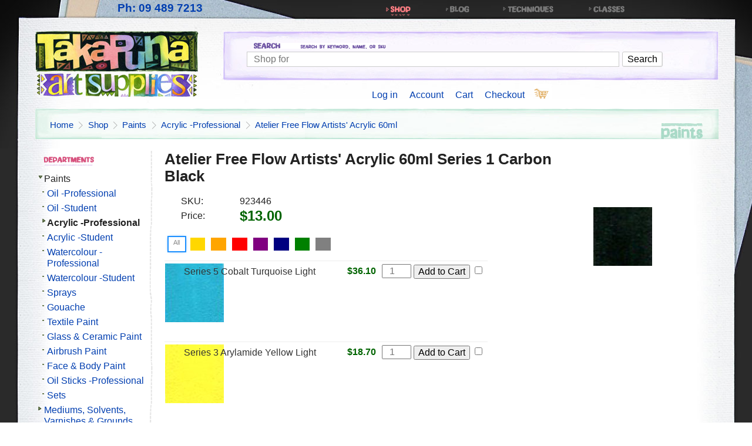

--- FILE ---
content_type: text/html; charset=UTF-8
request_url: https://www.tasart.co.nz/shop/paints/acrylic-professional/atelier-free-flow-arti-16998
body_size: 14201
content:
<!DOCTYPE HTML>
<html lang="en">
<head>
 <meta http-equiv="Content-Type" content="text/html; charset=utf-8" />
 <link rel="canonical" href="https://www.tasart.co.nz/shop/paints/acrylic-professional/atelier-free-flow-arti-16998" />
 <title>Atelier Free Flow Artists' Acrylic 60ml Series 1 Carbon Black - Takapuna Art Supplies (World HQ)</title>
 <link rel="stylesheet" href="/css/default.css?36044" media="all" id="cssdefaultcss360" />
 <link rel="stylesheet" href="/css/autosuggest.css?85434" media="all" id="cssautosuggestcss" />
 <link rel="stylesheet" href="/template/style.css?65042" media="all" id="templatestylecss" />
 <script src="/js/global.js?12018"></script>
 <script src="/js/numbers_only.js?42806" defer></script>
 <script src="/js/datalist_suggest.js?41589" defer></script>
 <script src="/template/javascript.js?78926" defer></script>
 <script src="/js/global_events.js?20422" defer></script>
 <link rel="apple-touch-icon" sizes="180x180" href="/templates/favicon/apple-touch-icon.png">
 <link rel="icon" type="image/png" sizes="32x32" href="/templates/favicon/favicon-32x32.png">
 <link rel="icon" type="image/png" sizes="16x16" href="/templates/favicon/favicon-16x16.png">
 <link rel="icon shortcut" type="image/png" href="/templates/favicon/favicon-16x16.png"/>
 <link rel="icon" type="image/x-icon" href="/templates/favicon/favicon.ico">
 <link rel="manifest" href="/templates/favicon/site.webmanifest">
 <meta name="HandheldFriendly" content="True" />
 <meta name="viewport" content="width=device-width, user-scalable=yes, initial-scale=1" />
 <meta http-equiv="Content-Security-Policy" content="default-src 'self' 'unsafe-inline' https://*;" />
 <meta name="description" content="Atelier Free Flow Artists' Acrylic 60ml Series 1 Carbon Black @ $13.00: Acrylic -Professional" />
 <link rel="apple-touch-icon" sizes="180x180" href="/templates/favicon/apple-touch-icon.png">
 <link rel="icon" type="image/png" sizes="32x32" href="/templates/favicon/favicon-32x32.png">
 <link rel="icon" type="image/png" sizes="16x16" href="/templates/favicon/favicon-16x16.png">
 <link rel="icon shortcut" type="image/png" href="/templates/favicon/favicon-16x16.png"/>
 <link rel="icon" type="image/x-icon" href="/templates/favicon/favicon.ico">
 <link rel="manifest" href="/templates/favicon/site.webmanifest"> <!-- Google Analytics -->
 <script>
 (function(i,s,o,g,r,a,m){i['GoogleAnalyticsObject']=r;i[r]=i[r]||function(){
 (i[r].q=i[r].q||[]).push(arguments)},i[r].l=1*new Date();a=s.createElement(o),
 m=s.getElementsByTagName(o)[0];a.async=1;a.src=g;m.parentNode.insertBefore(a,m)
 })(window,document,'script','https://www.google-analytics.com/analytics.js','ga');
 ga('create', 'G-5TC8D87R44', 'auto');
 ga('send', 'pageview');
 </script>
 <!-- End Google Analytics -->
</head>
<body id="page-atelier-free-flow-arti-16998" class="children brand-atelier section-shop subsection-product productstatusid-0 product-child category-paints categoryid-24 categoryid-2 subcategory-acrylic-professional productid-16998 vendor-759 lang-en month-january template-2 logged-out cart-empty later-empty mode-ecommerce country-2 browser-claudebot browserversion-131 currency-44 pageviews-1">

<div id="frame">

<div id="links-top">
 <ul>
  <li class="link-shop"><a href="/shop/">Shop</a></li>
  <li class="link-blog"><a href="/tasart-blog/">Blog</a></li>
  <li class="link-techniques"><a href="/shop/techniques/">Techniques</a></li>
  <li class="link-classes"><a href="/classes/">Classes</a></li>
 </ul>
</div>

<div id="brand">
<a href="/" id="brand-logo">
 <img src="/template/brand-logo.jpg" alt="Takapuna Art Supplies (World HQ)" width="278" height="112" />
</a>
<div id="brand-options">
<div id="brand-search">
<form action="/search/" method="post" name="form_search" id="form_search" class="form-search">
<input type="hidden" id="from_category_name" name="from_category_name" value="Acrylic -Professional" />
<input type="hidden" id="from_category_id" name="from_category_id" value="2" />
 <fieldset>
  <legend>Search</legend>
   <div class="search-keywords">
   <label for="keywords">Shop for</label>
   <input type="search" name="vq" id="keywords" placeholder="Shop for" value="" maxlength="255" oninput="datalist_suggest('product_search','form_search',this.id);" /><input type="submit" name="search" value="Search" class="submit button-search" accesskey="s" title="Search (Alt Shift s)" id="submit_search" />
   </div>
 </fieldset> 
</form>
</div>
<div id="brand-cart">
 <div id="links_login" class="links-login">
 <ul>
  <li id="links_login_login" class="link-login first"><a href="/login/" rel="Login nofollow">Log in</a></li>
  <li id="links_login_account" class="link-account"><a href="/account/new/" rel="Account nofollow">Account</a></li>
  <li id="links_login_order" class="link-order"><a href="/order/" rel="Order nofollow">Cart</a></li>
  <li id="links_login_purchase" class="link-purchase last"><a href="/purchase/" rel="Purchase nofollow">Checkout</a></li>
 </ul>
</div>
 <div class="link-cart" id="link_cart_brand">
  <span class="cart-items" id="order_items">0</span>
  <span class="highlight-price" id="order_total"></span>
 </div>
 <div class="box-info" id="div_cart_brand" style="display:none;" onmouseout="box_hide(this.id,1500);" onmouseover="box_hide_stop('box_cart');"><span class="box-close" id="div_cart_brand_close">&times;</span>
 <div id="links_order" class="links-order total-0 ">
<div id="links_order_total">0 items</div>
</div>
 </div>
</div><!-- brand-cart -->
</div><!-- brand-options -->
</div><!-- brand -->

<div id="path">
 <div>
  <div>
   <nav id="links_path" class="links-path links-6">
<ol>
 <li class="path-home"><span class="link-home"><a href="/" class="link-home">Home</a></span></li>
 <li class="path-shop"><a href="/shop/" class="link-shop">Shop</a></li>
 <li class="path-paints"><a href="/shop/paints/">Paints</a></li>
 <li class="path-acrylic-professional"><a href="/shop/paints/acrylic-professional/">Acrylic -Professional</a></li>
 <li class="path-atelier-free-flow-artists-acrylic-60ml"><a href="/shop/paints/acrylic-professional/atelier-free-flow-artists-acry/">Atelier Free Flow Artists' Acrylic 60ml</a></li>
 <li class="path-series-1-carbon-black"><span class="path-product"> Series 1 Carbon Black</span></li>
</ol>
</nav>
  </div>
 </div>
</div>

<div id="contentwrapper">
<div id="content"><h1 class="h1-atelier-free-flow-artists-acrylic-60ml-s" id="h1">Atelier Free Flow Artists' Acrylic 60ml Series 1 Carbon Black</h1>  



<!-- product begins -->
<div id="product16998" class="product primary children images-1">
<div class="product-image image-primary images-1" id="product_image_primary"> <div class="link-image" rel="nofollow">
  <img src="/images/products/16998-1_MD.jpg?t=1408508850" name="md_img" id="md_img" width="100" height="100" alt="Acrylic -Professional: Atelier Free Flow Artists' Acrylic 60ml Series 1 Carbon Black" title="Acrylic -Professional: Atelier Free Flow Artists' Acrylic 60ml Series 1 Carbon Black" />
 </div>

 <div class="image-title" id="img_title">&nbsp;</div>
</div>


<div class="product-attributes">

 <dl class="attribute-sku">
  <dt>SKU: </dt>
  <dd>923446</dd>
 </dl>
 <dl class="attribute-price">
  <dt>Price: </dt>
  <dd><span class="highlight-price">
  <span class="price">$13.00</span>
 </span></dd>
 </dl>
</div>

﻿

<div name="product_family" id="product_family" class="products total-35">


<h2 class="text-selectfrom">Select from</h2>
 
<div class="family-filter"><span><!--Colours:--></span> 
 
 <a href="/shop/paints/acrylic-professional/atelier-free-flow-arti-16998#product_family" class="filter-all on" rel="colour nofollow">All</a> 
 <a href="/shop/paints/acrylic-professional/atelier-free-flow-arti-16998?colour=yellow#product_family" class="filter-yellow" rel="colour nofollow">Yellows<span> only</span></a>
 <a href="/shop/paints/acrylic-professional/atelier-free-flow-arti-16998?colour=orange#product_family" class="filter-orange" rel="colour nofollow">Oranges<span> only</span></a>
 <a href="/shop/paints/acrylic-professional/atelier-free-flow-arti-16998?colour=red#product_family" class="filter-red" rel="colour nofollow">Reds<span> only</span></a>
 <a href="/shop/paints/acrylic-professional/atelier-free-flow-arti-16998?colour=purple#product_family" class="filter-purple" rel="colour nofollow">Purples<span> only</span></a>
 <a href="/shop/paints/acrylic-professional/atelier-free-flow-arti-16998?colour=blue#product_family" class="filter-blue" rel="colour nofollow">Blues<span> only</span></a>
 <a href="/shop/paints/acrylic-professional/atelier-free-flow-arti-16998?colour=green#product_family" class="filter-green" rel="colour nofollow">Greens<span> only</span></a>
 <a href="/shop/paints/acrylic-professional/atelier-free-flow-arti-16998?colour=neutral#product_family" class="filter-neutral" rel="colour nofollow">Neutrals<span> only</span></a>
</div>
 
<ul class="layout-listview products-family products-35">
 
<li class="product product1 row" id="variant16983">
 <span class="product-image"><a href="/shop/paints/atelier-free-flow-artist-16983" class="product-image hotspot" id="product_image16983" onmouseover="tooltip.show('<div onclick=tooltip.hide()><img src=\'/images/products/16983-1_SM.jpg\' onclick=return false;\/><\/div>');"  onclick="tooltip.show(' <img src=/images/products/16983-1_MD.jpg \/>');class_add('tt','md'); return false;" onmouseout="tooltip.hide(); class_remove('tt','md');">
  <img loading="lazy" src="/images/products/16983-1_SM.jpg" alt="Series 5 Cobalt Turquoise Light" width="100" height="100" />
 </a> </span>
<a href="/shop/paints/atelier-free-flow-artist-16983" class="product-name">Series 5 Cobalt Turquoise Light</a>
 <span class="product-price"><span class="highlight-price">
  <span class="price">$36.10</span>
 </span>
 </span>
 <form name="cart_variant" id="product_cart_variant16983" action="/order/" method="post" accept-charset="UTF-8" class="form-plain form-addtocart-variant">
  <input type="hidden" value="16983" name="product_id" />
  <input type="hidden" value="/shop//shop/paints/acrylic-professional/atelier-free-flow-arti-16998?child=16983#product_family" name="referer" />

  <input type="number" min="0" size="4" name="qty" id="qty16983" value="" class="text-qty" title="Quantity" placeholder="1" /> <input name="add" id="add16983" type="submit" value="Add to Cart" class="submit" /> <a href="#product_family" class="highlight-delete" id="remove16983" rel="nofollow">&times;</a>
  <input type="checkbox" name="check16983" id="check16983" title="Add to Cart" class="check-child" />
 </form>
</li>

<li class="product product2 row-alternate" id="variant16964">
 <span class="product-image"><a href="/shop/paints/acrylic-professional/atelier-free-flow-artists-acr10" class="product-image hotspot" id="product_image16964" onmouseover="tooltip.show('<div onclick=tooltip.hide()><img src=\'/images/products/16964-1_SM.jpg\' onclick=return false;\/><\/div>');"  onclick="tooltip.show(' <img src=/images/products/16964-1_MD.jpg \/>');class_add('tt','md'); return false;" onmouseout="tooltip.hide(); class_remove('tt','md');">
  <img loading="lazy" src="/images/products/16964-1_SM.jpg" alt="Series 3 Arylamide Yellow Light" width="100" height="100" />
 </a> </span>
<a href="/shop/paints/acrylic-professional/atelier-free-flow-artists-acr10" class="product-name">Series 3 Arylamide Yellow Light</a>
 <span class="product-price"><span class="highlight-price">
  <span class="price">$18.70</span>
 </span>
 </span>
 <form name="cart_variant" id="product_cart_variant16964" action="/order/" method="post" accept-charset="UTF-8" class="form-plain form-addtocart-variant">
  <input type="hidden" value="16964" name="product_id" />
  <input type="hidden" value="/shop//shop/paints/acrylic-professional/atelier-free-flow-arti-16998?child=16964#product_family" name="referer" />

  <input type="number" min="0" size="4" name="qty" id="qty16964" value="" class="text-qty" title="Quantity" placeholder="1" /> <input name="add" id="add16964" type="submit" value="Add to Cart" class="submit" /> <a href="#product_family" class="highlight-delete" id="remove16964" rel="nofollow">&times;</a>
  <input type="checkbox" name="check16964" id="check16964" title="Add to Cart" class="check-child" />
 </form>
</li>

<li class="product product3 row" id="variant16965">
 <span class="product-image"><a href="/shop/paints/acrylic-professional/atelier-free-flow-artists-acr11" class="product-image hotspot" id="product_image16965" onmouseover="tooltip.show('<div onclick=tooltip.hide()><img src=\'/images/products/16965-1_SM.jpg\' onclick=return false;\/><\/div>');"  onclick="tooltip.show(' <img src=/images/products/16965-1_MD.jpg \/>');class_add('tt','md'); return false;" onmouseout="tooltip.hide(); class_remove('tt','md');">
  <img loading="lazy" src="/images/products/16965-1_SM.jpg" alt="Series 3 Arylamide Yellow Deep" width="100" height="100" />
 </a> </span>
<a href="/shop/paints/acrylic-professional/atelier-free-flow-artists-acr11" class="product-name">Series 3 Arylamide Yellow Deep</a>
 <span class="product-price"><span class="highlight-price">
  <span class="price">$18.70</span>
 </span>
 </span>
 <form name="cart_variant" id="product_cart_variant16965" action="/order/" method="post" accept-charset="UTF-8" class="form-plain form-addtocart-variant">
  <input type="hidden" value="16965" name="product_id" />
  <input type="hidden" value="/shop//shop/paints/acrylic-professional/atelier-free-flow-arti-16998?child=16965#product_family" name="referer" />

  <input type="number" min="0" size="4" name="qty" id="qty16965" value="" class="text-qty" title="Quantity" placeholder="1" /> <input name="add" id="add16965" type="submit" value="Add to Cart" class="submit" /> <a href="#product_family" class="highlight-delete" id="remove16965" rel="nofollow">&times;</a>
  <input type="checkbox" name="check16965" id="check16965" title="Add to Cart" class="check-child" />
 </form>
</li>

<li class="product product4 row-alternate" id="variant16966">
 <span class="product-image"><a href="/shop/paints/acrylic-professional/atelier-free-flow-artists-acr3" class="product-image hotspot" id="product_image16966" onmouseover="tooltip.show('<div onclick=tooltip.hide()><img src=\'/images/products/16966-1_SM.jpg\' onclick=return false;\/><\/div>');"  onclick="tooltip.show(' <img src=/images/products/16966-1_MD.jpg \/>');class_add('tt','md'); return false;" onmouseout="tooltip.hide(); class_remove('tt','md');">
  <img loading="lazy" src="/images/products/16966-1_SM.jpg" alt="Series 4 Cadmium Yellow Light" width="100" height="100" />
 </a> </span>
<a href="/shop/paints/acrylic-professional/atelier-free-flow-artists-acr3" class="product-name">Series 4 Cadmium Yellow Light</a>
 <span class="product-price"><span class="highlight-price">
  <span class="price">$27.40</span>
 </span>
 </span>
 <form name="cart_variant" id="product_cart_variant16966" action="/order/" method="post" accept-charset="UTF-8" class="form-plain form-addtocart-variant">
  <input type="hidden" value="16966" name="product_id" />
  <input type="hidden" value="/shop//shop/paints/acrylic-professional/atelier-free-flow-arti-16998?child=16966#product_family" name="referer" />

  <input type="number" min="0" size="4" name="qty" id="qty16966" value="" class="text-qty" title="Quantity" placeholder="1" /> <input name="add" id="add16966" type="submit" value="Add to Cart" class="submit" /> <a href="#product_family" class="highlight-delete" id="remove16966" rel="nofollow">&times;</a>
  <input type="checkbox" name="check16966" id="check16966" title="Add to Cart" class="check-child" />
 </form>
</li>

<li class="product product5 row" id="variant16967">
 <span class="product-image"><a href="/shop/paints/acrylic-professional/atelier-free-flow-artists-acr2" class="product-image hotspot" id="product_image16967" onmouseover="tooltip.show('<div onclick=tooltip.hide()><img src=\'/images/products/16967-1_SM.jpg\' onclick=return false;\/><\/div>');"  onclick="tooltip.show(' <img src=/images/products/16967-1_MD.jpg \/>');class_add('tt','md'); return false;" onmouseout="tooltip.hide(); class_remove('tt','md');">
  <img loading="lazy" src="/images/products/16967-1_SM.jpg" alt="Series 4 Cadmium Yellow Medium" width="100" height="100" />
 </a> </span>
<a href="/shop/paints/acrylic-professional/atelier-free-flow-artists-acr2" class="product-name">Series 4 Cadmium Yellow Medium</a>
 <span class="product-price"><span class="highlight-price">
  <span class="price">$27.40</span>
 </span>
 </span>
 <form name="cart_variant" id="product_cart_variant16967" action="/order/" method="post" accept-charset="UTF-8" class="form-plain form-addtocart-variant">
  <input type="hidden" value="16967" name="product_id" />
  <input type="hidden" value="/shop//shop/paints/acrylic-professional/atelier-free-flow-arti-16998?child=16967#product_family" name="referer" />

  <input type="number" min="0" size="4" name="qty" id="qty16967" value="" class="text-qty" title="Quantity" placeholder="1" /> <input name="add" id="add16967" type="submit" value="Add to Cart" class="submit" /> <a href="#product_family" class="highlight-delete" id="remove16967" rel="nofollow">&times;</a>
  <input type="checkbox" name="check16967" id="check16967" title="Add to Cart" class="check-child" />
 </form>
</li>

<li class="product product6 row-alternate" id="variant16968">
 <span class="product-image"><a href="/shop/paints/acrylic-professional/atelier-free-flow-artists-acr6" class="product-image hotspot" id="product_image16968" onmouseover="tooltip.show('<div onclick=tooltip.hide()><img src=\'/images/products/16968-1_SM.jpg\' onclick=return false;\/><\/div>');"  onclick="tooltip.show(' <img src=/images/products/16968-1_MD.jpg \/>');class_add('tt','md'); return false;" onmouseout="tooltip.hide(); class_remove('tt','md');">
  <img loading="lazy" src="/images/products/16968-1_SM.jpg" alt="Series 4 Cadmium Orange" width="100" height="100" />
 </a> </span>
<a href="/shop/paints/acrylic-professional/atelier-free-flow-artists-acr6" class="product-name">Series 4 Cadmium Orange</a>
 <span class="product-price"><span class="highlight-price">
  <span class="price">$27.40</span>
 </span>
 </span>
 <form name="cart_variant" id="product_cart_variant16968" action="/order/" method="post" accept-charset="UTF-8" class="form-plain form-addtocart-variant">
  <input type="hidden" value="16968" name="product_id" />
  <input type="hidden" value="/shop//shop/paints/acrylic-professional/atelier-free-flow-arti-16998?child=16968#product_family" name="referer" />

  <input type="number" min="0" size="4" name="qty" id="qty16968" value="" class="text-qty" title="Quantity" placeholder="1" /> <input name="add" id="add16968" type="submit" value="Add to Cart" class="submit" /> <a href="#product_family" class="highlight-delete" id="remove16968" rel="nofollow">&times;</a>
  <input type="checkbox" name="check16968" id="check16968" title="Add to Cart" class="check-child" />
 </form>
</li>

<li class="product product7 row" id="variant16969">
 <span class="product-image"><a href="/shop/paints/acrylic-professional/atelier-free-flow-artists-acr8" class="product-image hotspot" id="product_image16969" onmouseover="tooltip.show('<div onclick=tooltip.hide()><img src=\'/images/products/16969-1_SM.jpg\' onclick=return false;\/><\/div>');"  onclick="tooltip.show(' <img src=/images/products/16969-1_MD.jpg \/>');class_add('tt','md'); return false;" onmouseout="tooltip.hide(); class_remove('tt','md');">
  <img loading="lazy" src="/images/products/16969-1_SM.jpg" alt="Series 3 Pyrrole Orange 60ml" width="100" height="100" />
 </a> </span>
<a href="/shop/paints/acrylic-professional/atelier-free-flow-artists-acr8" class="product-name">Series 3 Pyrrole Orange 60ml</a>
 <span class="product-price"><span class="highlight-price">
  <span class="price">$18.70</span>
 </span>
 </span>
 <form name="cart_variant" id="product_cart_variant16969" action="/order/" method="post" accept-charset="UTF-8" class="form-plain form-addtocart-variant">
  <input type="hidden" value="16969" name="product_id" />
  <input type="hidden" value="/shop//shop/paints/acrylic-professional/atelier-free-flow-arti-16998?child=16969#product_family" name="referer" />

  <input type="number" min="0" size="4" name="qty" id="qty16969" value="" class="text-qty" title="Quantity" placeholder="1" /> <input name="add" id="add16969" type="submit" value="Add to Cart" class="submit" /> <a href="#product_family" class="highlight-delete" id="remove16969" rel="nofollow">&times;</a>
  <input type="checkbox" name="check16969" id="check16969" title="Add to Cart" class="check-child" />
 </form>
</li>

<li class="product product8 row-alternate" id="variant16970">
 <span class="product-image"><a href="/shop/paints/acrylic-professional/atelier-free-flow-artists-acr5" class="product-image hotspot" id="product_image16970" onmouseover="tooltip.show('<div onclick=tooltip.hide()><img src=\'/images/products/16970-1_SM.jpg\' onclick=return false;\/><\/div>');"  onclick="tooltip.show(' <img src=/images/products/16970-1_MD.jpg \/>');class_add('tt','md'); return false;" onmouseout="tooltip.hide(); class_remove('tt','md');">
  <img loading="lazy" src="/images/products/16970-1_SM.jpg" alt="Series 4 Cadmium Red Light" width="100" height="100" />
 </a> </span>
<a href="/shop/paints/acrylic-professional/atelier-free-flow-artists-acr5" class="product-name">Series 4 Cadmium Red Light</a>
 <span class="product-price"><span class="highlight-price">
  <span class="price">$27.40</span>
 </span>
 </span>
 <form name="cart_variant" id="product_cart_variant16970" action="/order/" method="post" accept-charset="UTF-8" class="form-plain form-addtocart-variant">
  <input type="hidden" value="16970" name="product_id" />
  <input type="hidden" value="/shop//shop/paints/acrylic-professional/atelier-free-flow-arti-16998?child=16970#product_family" name="referer" />

  <input type="number" min="0" size="4" name="qty" id="qty16970" value="" class="text-qty" title="Quantity" placeholder="1" /> <input name="add" id="add16970" type="submit" value="Add to Cart" class="submit" /> <a href="#product_family" class="highlight-delete" id="remove16970" rel="nofollow">&times;</a>
  <input type="checkbox" name="check16970" id="check16970" title="Add to Cart" class="check-child" />
 </form>
</li>

<li class="product product9 row" id="variant16971">
 <span class="product-image"><a href="/shop/paints/acrylic-professional/atelier-free-flow-artists-acr4" class="product-image hotspot" id="product_image16971" onmouseover="tooltip.show('<div onclick=tooltip.hide()><img src=\'/images/products/16971-1_SM.jpg\' onclick=return false;\/><\/div>');"  onclick="tooltip.show(' <img src=/images/products/16971-1_MD.jpg \/>');class_add('tt','md'); return false;" onmouseout="tooltip.hide(); class_remove('tt','md');">
  <img loading="lazy" src="/images/products/16971-1_SM.jpg" alt="Series 4 Cadmium Red Medium" width="100" height="100" />
 </a> </span>
<a href="/shop/paints/acrylic-professional/atelier-free-flow-artists-acr4" class="product-name">Series 4 Cadmium Red Medium</a>
 <span class="product-price"><span class="highlight-price">
  <span class="price">$27.40</span>
 </span>
 </span>
 <form name="cart_variant" id="product_cart_variant16971" action="/order/" method="post" accept-charset="UTF-8" class="form-plain form-addtocart-variant">
  <input type="hidden" value="16971" name="product_id" />
  <input type="hidden" value="/shop//shop/paints/acrylic-professional/atelier-free-flow-arti-16998?child=16971#product_family" name="referer" />

  <input type="number" min="0" size="4" name="qty" id="qty16971" value="" class="text-qty" title="Quantity" placeholder="1" /> <input name="add" id="add16971" type="submit" value="Add to Cart" class="submit" /> <a href="#product_family" class="highlight-delete" id="remove16971" rel="nofollow">&times;</a>
  <input type="checkbox" name="check16971" id="check16971" title="Add to Cart" class="check-child" />
 </form>
</li>

<li class="product product10 row-alternate" id="variant16972">
 <span class="product-image"><a href="/shop/paints/acrylic-professional/atelier-free-flow-artists-acr7" class="product-image hotspot" id="product_image16972" onmouseover="tooltip.show('<div onclick=tooltip.hide()><img src=\'/images/products/16972-1_SM.jpg\' onclick=return false;\/><\/div>');"  onclick="tooltip.show(' <img src=/images/products/16972-1_MD.jpg \/>');class_add('tt','md'); return false;" onmouseout="tooltip.hide(); class_remove('tt','md');">
  <img loading="lazy" src="/images/products/16972-1_SM.jpg" alt="Series 3 Pyrrole Red" width="100" height="100" />
 </a> </span>
<a href="/shop/paints/acrylic-professional/atelier-free-flow-artists-acr7" class="product-name">Series 3 Pyrrole Red</a>
 <span class="product-price"><span class="highlight-price">
  <span class="price">$18.70</span>
 </span>
 </span>
 <form name="cart_variant" id="product_cart_variant16972" action="/order/" method="post" accept-charset="UTF-8" class="form-plain form-addtocart-variant">
  <input type="hidden" value="16972" name="product_id" />
  <input type="hidden" value="/shop//shop/paints/acrylic-professional/atelier-free-flow-arti-16998?child=16972#product_family" name="referer" />

  <input type="number" min="0" size="4" name="qty" id="qty16972" value="" class="text-qty" title="Quantity" placeholder="1" /> <input name="add" id="add16972" type="submit" value="Add to Cart" class="submit" /> <a href="#product_family" class="highlight-delete" id="remove16972" rel="nofollow">&times;</a>
  <input type="checkbox" name="check16972" id="check16972" title="Add to Cart" class="check-child" />
 </form>
</li>

<li class="product product11 row" id="variant16973">
 <span class="product-image"><a href="/shop/paints/acrylic-professional/atelier-free-flow-artists-acr9" class="product-image hotspot" id="product_image16973" onmouseover="tooltip.show('<div onclick=tooltip.hide()><img src=\'/images/products/16973-1_SM.jpg\' onclick=return false;\/><\/div>');"  onclick="tooltip.show(' <img src=/images/products/16973-1_MD.jpg \/>');class_add('tt','md'); return false;" onmouseout="tooltip.hide(); class_remove('tt','md');">
  <img loading="lazy" src="/images/products/16973-1_SM.jpg" alt="Series 3 Napthol Crimson 60ml" width="100" height="100" />
 </a> </span>
<a href="/shop/paints/acrylic-professional/atelier-free-flow-artists-acr9" class="product-name">Series 3 Napthol Crimson 60ml</a>
 <span class="product-price"><span class="highlight-price">
  <span class="price">$18.70</span>
 </span>
 </span>
 <form name="cart_variant" id="product_cart_variant16973" action="/order/" method="post" accept-charset="UTF-8" class="form-plain form-addtocart-variant">
  <input type="hidden" value="16973" name="product_id" />
  <input type="hidden" value="/shop//shop/paints/acrylic-professional/atelier-free-flow-arti-16998?child=16973#product_family" name="referer" />

  <input type="number" min="0" size="4" name="qty" id="qty16973" value="" class="text-qty" title="Quantity" placeholder="1" /> <input name="add" id="add16973" type="submit" value="Add to Cart" class="submit" /> <a href="#product_family" class="highlight-delete" id="remove16973" rel="nofollow">&times;</a>
  <input type="checkbox" name="check16973" id="check16973" title="Add to Cart" class="check-child" />
 </form>
</li>

<li class="product product12 row-alternate" id="variant16974">
 <span class="product-image"><a href="/shop/paints/acrylic-professional/atelier-free-flow-artists-acr12" class="product-image hotspot" id="product_image16974" onmouseover="tooltip.show('<div onclick=tooltip.hide()><img src=\'/images/products/16974-1_SM.jpg\' onclick=return false;\/><\/div>');"  onclick="tooltip.show(' <img src=/images/products/16974-1_MD.jpg \/>');class_add('tt','md'); return false;" onmouseout="tooltip.hide(); class_remove('tt','md');">
  <img loading="lazy" src="/images/products/16974-1_SM.jpg" alt="Series 4 Permanent Alizarine" width="100" height="100" />
 </a> </span>
<a href="/shop/paints/acrylic-professional/atelier-free-flow-artists-acr12" class="product-name">Series 4 Permanent Alizarine</a>
 <span class="product-price"><span class="highlight-price">
  <span class="price">$27.40</span>
 </span>
 </span>
 <form name="cart_variant" id="product_cart_variant16974" action="/order/" method="post" accept-charset="UTF-8" class="form-plain form-addtocart-variant">
  <input type="hidden" value="16974" name="product_id" />
  <input type="hidden" value="/shop//shop/paints/acrylic-professional/atelier-free-flow-arti-16998?child=16974#product_family" name="referer" />

  <input type="number" min="0" size="4" name="qty" id="qty16974" value="" class="text-qty" title="Quantity" placeholder="1" /> <input name="add" id="add16974" type="submit" value="Add to Cart" class="submit" /> <a href="#product_family" class="highlight-delete" id="remove16974" rel="nofollow">&times;</a>
  <input type="checkbox" name="check16974" id="check16974" title="Add to Cart" class="check-child" />
 </form>
</li>

<li class="product product13 row" id="variant16975">
 <span class="product-image"><a href="/shop/paints/acrylic-professional/atelier-free-flow-artists-acr13" class="product-image hotspot" id="product_image16975" onmouseover="tooltip.show('<div onclick=tooltip.hide()><img src=\'/images/products/16975-1_SM.jpg\' onclick=return false;\/><\/div>');"  onclick="tooltip.show(' <img src=/images/products/16975-1_MD.jpg \/>');class_add('tt','md'); return false;" onmouseout="tooltip.hide(); class_remove('tt','md');">
  <img loading="lazy" src="/images/products/16975-1_SM.jpg" alt="Series 2 Indian Red Oxide" width="100" height="100" />
 </a> </span>
<a href="/shop/paints/acrylic-professional/atelier-free-flow-artists-acr13" class="product-name">Series 2 Indian Red Oxide</a>
 <span class="product-price"><span class="highlight-price">
  <span class="price">$14.30</span>
 </span>
 </span>
 <form name="cart_variant" id="product_cart_variant16975" action="/order/" method="post" accept-charset="UTF-8" class="form-plain form-addtocart-variant">
  <input type="hidden" value="16975" name="product_id" />
  <input type="hidden" value="/shop//shop/paints/acrylic-professional/atelier-free-flow-arti-16998?child=16975#product_family" name="referer" />

  <input type="number" min="0" size="4" name="qty" id="qty16975" value="" class="text-qty" title="Quantity" placeholder="1" /> <input name="add" id="add16975" type="submit" value="Add to Cart" class="submit" /> <a href="#product_family" class="highlight-delete" id="remove16975" rel="nofollow">&times;</a>
  <input type="checkbox" name="check16975" id="check16975" title="Add to Cart" class="check-child" />
 </form>
</li>

<li class="product product14 row-alternate" id="variant16976">
 <span class="product-image"><a href="/shop/paints/acrylic-professional/atelier-free-flow-artists-acr14" class="product-image hotspot" id="product_image16976" onmouseover="tooltip.show('<div onclick=tooltip.hide()><img src=\'/images/products/16976-1_SM.jpg\' onclick=return false;\/><\/div>');"  onclick="tooltip.show(' <img src=/images/products/16976-1_MD.jpg \/>');class_add('tt','md'); return false;" onmouseout="tooltip.hide(); class_remove('tt','md');">
  <img loading="lazy" src="/images/products/16976-1_SM.jpg" alt="Series 3 Dioxazine Purple" width="100" height="100" />
 </a> </span>
<a href="/shop/paints/acrylic-professional/atelier-free-flow-artists-acr14" class="product-name">Series 3 Dioxazine Purple</a>
 <span class="product-price"><span class="highlight-price">
  <span class="price">$18.70</span>
 </span>
 </span>
 <form name="cart_variant" id="product_cart_variant16976" action="/order/" method="post" accept-charset="UTF-8" class="form-plain form-addtocart-variant">
  <input type="hidden" value="16976" name="product_id" />
  <input type="hidden" value="/shop//shop/paints/acrylic-professional/atelier-free-flow-arti-16998?child=16976#product_family" name="referer" />

  <input type="number" min="0" size="4" name="qty" id="qty16976" value="" class="text-qty" title="Quantity" placeholder="1" /> <input name="add" id="add16976" type="submit" value="Add to Cart" class="submit" /> <a href="#product_family" class="highlight-delete" id="remove16976" rel="nofollow">&times;</a>
  <input type="checkbox" name="check16976" id="check16976" title="Add to Cart" class="check-child" />
 </form>
</li>

<li class="product product15 row" id="variant16977">
 <span class="product-image"><a href="/shop/paints/acrylic-professional/atelier-free-flow-artists-acr15" class="product-image hotspot" id="product_image16977" onmouseover="tooltip.show('<div onclick=tooltip.hide()><img src=\'/images/products/16977-1_SM.jpg\' onclick=return false;\/><\/div>');"  onclick="tooltip.show(' <img src=/images/products/16977-1_MD.jpg \/>');class_add('tt','md'); return false;" onmouseout="tooltip.hide(); class_remove('tt','md');">
  <img loading="lazy" src="/images/products/16977-1_SM.jpg" alt="Series 3 Quinacrodone Magenta" width="100" height="100" />
 </a> </span>
<a href="/shop/paints/acrylic-professional/atelier-free-flow-artists-acr15" class="product-name">Series 3 Quinacrodone Magenta</a>
 <span class="product-price"><span class="highlight-price">
  <span class="price">$17.90</span>
 </span>
 </span>
 <form name="cart_variant" id="product_cart_variant16977" action="/order/" method="post" accept-charset="UTF-8" class="form-plain form-addtocart-variant">
  <input type="hidden" value="16977" name="product_id" />
  <input type="hidden" value="/shop//shop/paints/acrylic-professional/atelier-free-flow-arti-16998?child=16977#product_family" name="referer" />

  <input type="number" min="0" size="4" name="qty" id="qty16977" value="" class="text-qty" title="Quantity" placeholder="1" /> <input name="add" id="add16977" type="submit" value="Add to Cart" class="submit" /> <a href="#product_family" class="highlight-delete" id="remove16977" rel="nofollow">&times;</a>
  <input type="checkbox" name="check16977" id="check16977" title="Add to Cart" class="check-child" />
 </form>
</li>

<li class="product product16 row-alternate" id="variant16978">
 <span class="product-image"><a href="/shop/paints/acrylic-professional/atelier-free-flow-artists-acr16" class="product-image hotspot" id="product_image16978" onmouseover="tooltip.show('<div onclick=tooltip.hide()><img src=\'/images/products/16978-1_SM.jpg\' onclick=return false;\/><\/div>');"  onclick="tooltip.show(' <img src=/images/products/16978-1_MD.jpg \/>');class_add('tt','md'); return false;" onmouseout="tooltip.hide(); class_remove('tt','md');">
  <img loading="lazy" src="/images/products/16978-1_SM.jpg" alt="Series 2 French Ultramarine Blue" width="100" height="100" />
 </a> </span>
<a href="/shop/paints/acrylic-professional/atelier-free-flow-artists-acr16" class="product-name">Series 2 French Ultramarine Blue</a>
 <span class="product-price"><span class="highlight-price">
  <span class="price">$14.30</span>
 </span>
 </span>
 <form name="cart_variant" id="product_cart_variant16978" action="/order/" method="post" accept-charset="UTF-8" class="form-plain form-addtocart-variant">
  <input type="hidden" value="16978" name="product_id" />
  <input type="hidden" value="/shop//shop/paints/acrylic-professional/atelier-free-flow-arti-16998?child=16978#product_family" name="referer" />

  <input type="number" min="0" size="4" name="qty" id="qty16978" value="" class="text-qty" title="Quantity" placeholder="1" /> <input name="add" id="add16978" type="submit" value="Add to Cart" class="submit" /> <a href="#product_family" class="highlight-delete" id="remove16978" rel="nofollow">&times;</a>
  <input type="checkbox" name="check16978" id="check16978" title="Add to Cart" class="check-child" />
 </form>
</li>

<li class="product product17 row" id="variant16979">
 <span class="product-image"><a href="/shop/paints/acrylic-professional/atelier-free-flow-arti-16979" class="product-image hotspot" id="product_image16979" onmouseover="tooltip.show('<div onclick=tooltip.hide()><img src=\'/images/products/16979-1_SM.jpg\' onclick=return false;\/><\/div>');"  onclick="tooltip.show(' <img src=/images/products/16979-1_MD.jpg \/>');class_add('tt','md'); return false;" onmouseout="tooltip.hide(); class_remove('tt','md');">
  <img loading="lazy" src="/images/products/16979-1_SM.jpg" alt="Series 1 Phthalo Blue" width="100" height="100" />
 </a> </span>
<a href="/shop/paints/acrylic-professional/atelier-free-flow-arti-16979" class="product-name">Series 1 Phthalo Blue</a>
 <span class="product-price"><span class="highlight-price">
  <span class="price">$13.00</span>
 </span>
 </span>
 <form name="cart_variant" id="product_cart_variant16979" action="/order/" method="post" accept-charset="UTF-8" class="form-plain form-addtocart-variant">
  <input type="hidden" value="16979" name="product_id" />
  <input type="hidden" value="/shop//shop/paints/acrylic-professional/atelier-free-flow-arti-16998?child=16979#product_family" name="referer" />

  <input type="number" min="0" size="4" name="qty" id="qty16979" value="" class="text-qty" title="Quantity" placeholder="1" /> <input name="add" id="add16979" type="submit" value="Add to Cart" class="submit" /> <a href="#product_family" class="highlight-delete" id="remove16979" rel="nofollow">&times;</a>
  <input type="checkbox" name="check16979" id="check16979" title="Add to Cart" class="check-child" />
 </form>
</li>

<li class="product product18 row-alternate" id="variant16980">
 <span class="product-image"><a href="/shop/paints/acrylic-professional/atelier-free-flow-artists-acr18" class="product-image hotspot" id="product_image16980" onmouseover="tooltip.show('<div onclick=tooltip.hide()><img src=\'/images/products/16980-1_SM.jpg\' onclick=return false;\/><\/div>');"  onclick="tooltip.show(' <img src=/images/products/16980-1_MD.jpg \/>');class_add('tt','md'); return false;" onmouseout="tooltip.hide(); class_remove('tt','md');">
  <img loading="lazy" src="/images/products/16980-1_SM.jpg" alt="Series 2 Phthalo Blue Red Shade" width="100" height="100" />
 </a> </span>
<a href="/shop/paints/acrylic-professional/atelier-free-flow-artists-acr18" class="product-name">Series 2 Phthalo Blue Red Shade</a>
 <span class="product-price"><span class="highlight-price">
  <span class="price">$14.30</span>
 </span>
 </span>
 <form name="cart_variant" id="product_cart_variant16980" action="/order/" method="post" accept-charset="UTF-8" class="form-plain form-addtocart-variant">
  <input type="hidden" value="16980" name="product_id" />
  <input type="hidden" value="/shop//shop/paints/acrylic-professional/atelier-free-flow-arti-16998?child=16980#product_family" name="referer" />

  <input type="number" min="0" size="4" name="qty" id="qty16980" value="" class="text-qty" title="Quantity" placeholder="1" /> <input name="add" id="add16980" type="submit" value="Add to Cart" class="submit" /> <a href="#product_family" class="highlight-delete" id="remove16980" rel="nofollow">&times;</a>
  <input type="checkbox" name="check16980" id="check16980" title="Add to Cart" class="check-child" />
 </form>
</li>

<li class="product product19 row" id="variant16981">
 <span class="product-image"><a href="/shop/paints/acrylic-professional/atelier-free-flow-artists-acr19" class="product-image hotspot" id="product_image16981" onmouseover="tooltip.show('<div onclick=tooltip.hide()><img src=\'/images/products/16981-1_SM.jpg\' onclick=return false;\/><\/div>');"  onclick="tooltip.show(' <img src=/images/products/16981-1_MD.jpg \/>');class_add('tt','md'); return false;" onmouseout="tooltip.hide(); class_remove('tt','md');">
  <img loading="lazy" src="/images/products/16981-1_SM.jpg" alt="Series 2 Cobalt Blue Hue" width="100" height="100" />
 </a> </span>
<a href="/shop/paints/acrylic-professional/atelier-free-flow-artists-acr19" class="product-name">Series 2 Cobalt Blue Hue</a>
 <span class="product-price"><span class="highlight-price">
  <span class="price">$14.30</span>
 </span>
 </span>
 <form name="cart_variant" id="product_cart_variant16981" action="/order/" method="post" accept-charset="UTF-8" class="form-plain form-addtocart-variant">
  <input type="hidden" value="16981" name="product_id" />
  <input type="hidden" value="/shop//shop/paints/acrylic-professional/atelier-free-flow-arti-16998?child=16981#product_family" name="referer" />

  <input type="number" min="0" size="4" name="qty" id="qty16981" value="" class="text-qty" title="Quantity" placeholder="1" /> <input name="add" id="add16981" type="submit" value="Add to Cart" class="submit" /> <a href="#product_family" class="highlight-delete" id="remove16981" rel="nofollow">&times;</a>
  <input type="checkbox" name="check16981" id="check16981" title="Add to Cart" class="check-child" />
 </form>
</li>

<li class="product product20 row-alternate" id="variant16982">
 <span class="product-image"><a href="/shop/paints/acrylic-professional/atelier-free-flow-artists-acr20" class="product-image hotspot" id="product_image16982" onmouseover="tooltip.show('<div onclick=tooltip.hide()><img src=\'/images/products/16982-1_SM.jpg\' onclick=return false;\/><\/div>');"  onclick="tooltip.show(' <img src=/images/products/16982-1_MD.jpg \/>');class_add('tt','md'); return false;" onmouseout="tooltip.hide(); class_remove('tt','md');">
  <img loading="lazy" src="/images/products/16982-1_SM.jpg" alt="Series 2 Cerulean Blue Hue" width="100" height="100" />
 </a> </span>
<a href="/shop/paints/acrylic-professional/atelier-free-flow-artists-acr20" class="product-name">Series 2 Cerulean Blue Hue</a>
 <span class="product-price"><span class="highlight-price">
  <span class="price">$14.30</span>
 </span>
 </span>
 <form name="cart_variant" id="product_cart_variant16982" action="/order/" method="post" accept-charset="UTF-8" class="form-plain form-addtocart-variant">
  <input type="hidden" value="16982" name="product_id" />
  <input type="hidden" value="/shop//shop/paints/acrylic-professional/atelier-free-flow-arti-16998?child=16982#product_family" name="referer" />

  <input type="number" min="0" size="4" name="qty" id="qty16982" value="" class="text-qty" title="Quantity" placeholder="1" /> <input name="add" id="add16982" type="submit" value="Add to Cart" class="submit" /> <a href="#product_family" class="highlight-delete" id="remove16982" rel="nofollow">&times;</a>
  <input type="checkbox" name="check16982" id="check16982" title="Add to Cart" class="check-child" />
 </form>
</li>

<li class="product product21 row" id="variant16984">
 <span class="product-image"><a href="/shop/paints/acrylic-professional/atelier-free-flow-arti-16984" class="product-image hotspot" id="product_image16984" onmouseover="tooltip.show('<div onclick=tooltip.hide()><img src=\'/images/products/16984-1_SM.jpg\' onclick=return false;\/><\/div>');"  onclick="tooltip.show(' <img src=/images/products/16984-1_MD.jpg \/>');class_add('tt','md'); return false;" onmouseout="tooltip.hide(); class_remove('tt','md');">
  <img loading="lazy" src="/images/products/16984-1_SM.jpg" alt="Series 1 Phthalo Green" width="100" height="100" />
 </a> </span>
<a href="/shop/paints/acrylic-professional/atelier-free-flow-arti-16984" class="product-name">Series 1 Phthalo Green</a>
 <span class="product-price"><span class="highlight-price">
  <span class="price">$13.00</span>
 </span>
 </span>
 <form name="cart_variant" id="product_cart_variant16984" action="/order/" method="post" accept-charset="UTF-8" class="form-plain form-addtocart-variant">
  <input type="hidden" value="16984" name="product_id" />
  <input type="hidden" value="/shop//shop/paints/acrylic-professional/atelier-free-flow-arti-16998?child=16984#product_family" name="referer" />

  <input type="number" min="0" size="4" name="qty" id="qty16984" value="" class="text-qty" title="Quantity" placeholder="1" /> <input name="add" id="add16984" type="submit" value="Add to Cart" class="submit" /> <a href="#product_family" class="highlight-delete" id="remove16984" rel="nofollow">&times;</a>
  <input type="checkbox" name="check16984" id="check16984" title="Add to Cart" class="check-child" />
 </form>
</li>

<li class="product product22 row-alternate" id="variant16985">
 <span class="product-image"><a href="/shop/paints/acrylic-professional/atelier-free-flow-artists-acr23" class="product-image hotspot" id="product_image16985" onmouseover="tooltip.show('<div onclick=tooltip.hide()><img src=\'/images/products/16985-1_SM.jpg\' onclick=return false;\/><\/div>');"  onclick="tooltip.show(' <img src=/images/products/16985-1_MD.jpg \/>');class_add('tt','md'); return false;" onmouseout="tooltip.hide(); class_remove('tt','md');">
  <img loading="lazy" src="/images/products/16985-1_SM.jpg" alt="Series 2 Permanent Green Light" width="100" height="100" />
 </a> </span>
<a href="/shop/paints/acrylic-professional/atelier-free-flow-artists-acr23" class="product-name">Series 2 Permanent Green Light</a>
 <span class="product-price"><span class="highlight-price">
  <span class="price">$14.30</span>
 </span>
 </span>
 <form name="cart_variant" id="product_cart_variant16985" action="/order/" method="post" accept-charset="UTF-8" class="form-plain form-addtocart-variant">
  <input type="hidden" value="16985" name="product_id" />
  <input type="hidden" value="/shop//shop/paints/acrylic-professional/atelier-free-flow-arti-16998?child=16985#product_family" name="referer" />

  <input type="number" min="0" size="4" name="qty" id="qty16985" value="" class="text-qty" title="Quantity" placeholder="1" /> <input name="add" id="add16985" type="submit" value="Add to Cart" class="submit" /> <a href="#product_family" class="highlight-delete" id="remove16985" rel="nofollow">&times;</a>
  <input type="checkbox" name="check16985" id="check16985" title="Add to Cart" class="check-child" />
 </form>
</li>

<li class="product product23 row" id="variant16986">
 <span class="product-image"><a href="/shop/paints/acrylic-professional/atelier-free-flow-arti-16986" class="product-image hotspot" id="product_image16986" onmouseover="tooltip.show('<div onclick=tooltip.hide()><img src=\'/images/products/16986-1_SM.jpg\' onclick=return false;\/><\/div>');"  onclick="tooltip.show(' <img src=/images/products/16986-1_MD.jpg \/>');class_add('tt','md'); return false;" onmouseout="tooltip.hide(); class_remove('tt','md');">
  <img loading="lazy" src="/images/products/16986-1_SM.jpg" alt="Series 1 Viridian Green Hue" width="100" height="100" />
 </a> </span>
<a href="/shop/paints/acrylic-professional/atelier-free-flow-arti-16986" class="product-name">Series 1 Viridian Green Hue</a>
 <span class="product-price"><span class="highlight-price">
  <span class="price">$13.00</span>
 </span>
 </span>
 <form name="cart_variant" id="product_cart_variant16986" action="/order/" method="post" accept-charset="UTF-8" class="form-plain form-addtocart-variant">
  <input type="hidden" value="16986" name="product_id" />
  <input type="hidden" value="/shop//shop/paints/acrylic-professional/atelier-free-flow-arti-16998?child=16986#product_family" name="referer" />

  <input type="number" min="0" size="4" name="qty" id="qty16986" value="" class="text-qty" title="Quantity" placeholder="1" /> <input name="add" id="add16986" type="submit" value="Add to Cart" class="submit" /> <a href="#product_family" class="highlight-delete" id="remove16986" rel="nofollow">&times;</a>
  <input type="checkbox" name="check16986" id="check16986" title="Add to Cart" class="check-child" />
 </form>
</li>

<li class="product product24 row-alternate" id="variant16987">
 <span class="product-image"><a href="/shop/paints/acrylic-professional/atelier-free-flow-artists-acr25" class="product-image hotspot" id="product_image16987" onmouseover="tooltip.show('<div onclick=tooltip.hide()><img src=\'/images/products/16987-1_SM.jpg\' onclick=return false;\/><\/div>');"  onclick="tooltip.show(' <img src=/images/products/16987-1_MD.jpg \/>');class_add('tt','md'); return false;" onmouseout="tooltip.hide(); class_remove('tt','md');">
  <img loading="lazy" src="/images/products/16987-1_SM.jpg" alt="Series 2 Chrom Green Oxide" width="100" height="100" />
 </a> </span>
<a href="/shop/paints/acrylic-professional/atelier-free-flow-artists-acr25" class="product-name">Series 2 Chrom Green Oxide</a>
 <span class="product-price"><span class="highlight-price">
  <span class="price">$14.30</span>
 </span>
 </span>
 <form name="cart_variant" id="product_cart_variant16987" action="/order/" method="post" accept-charset="UTF-8" class="form-plain form-addtocart-variant">
  <input type="hidden" value="16987" name="product_id" />
  <input type="hidden" value="/shop//shop/paints/acrylic-professional/atelier-free-flow-arti-16998?child=16987#product_family" name="referer" />

  <input type="number" min="0" size="4" name="qty" id="qty16987" value="" class="text-qty" title="Quantity" placeholder="1" /> <input name="add" id="add16987" type="submit" value="Add to Cart" class="submit" /> <a href="#product_family" class="highlight-delete" id="remove16987" rel="nofollow">&times;</a>
  <input type="checkbox" name="check16987" id="check16987" title="Add to Cart" class="check-child" />
 </form>
</li>

<li class="product product25 row" id="variant16988">
 <span class="product-image"><a href="/shop/paints/acrylic-professional/atelier-free-flow-arti-16988" class="product-image hotspot" id="product_image16988" onmouseover="tooltip.show('<div onclick=tooltip.hide()><img src=\'/images/products/16988-1_SM.jpg\' onclick=return false;\/><\/div>');"  onclick="tooltip.show(' <img src=/images/products/16988-1_MD.jpg \/>');class_add('tt','md'); return false;" onmouseout="tooltip.hide(); class_remove('tt','md');">
  <img loading="lazy" src="/images/products/16988-1_SM.jpg" alt="Series 1 Yellow Ochre" width="100" height="100" />
 </a> </span>
<a href="/shop/paints/acrylic-professional/atelier-free-flow-arti-16988" class="product-name">Series 1 Yellow Ochre</a>
 <span class="product-price"><span class="highlight-price">
  <span class="price">$13.00</span>
 </span>
 </span>
 <form name="cart_variant" id="product_cart_variant16988" action="/order/" method="post" accept-charset="UTF-8" class="form-plain form-addtocart-variant">
  <input type="hidden" value="16988" name="product_id" />
  <input type="hidden" value="/shop//shop/paints/acrylic-professional/atelier-free-flow-arti-16998?child=16988#product_family" name="referer" />

  <input type="number" min="0" size="4" name="qty" id="qty16988" value="" class="text-qty" title="Quantity" placeholder="1" /> <input name="add" id="add16988" type="submit" value="Add to Cart" class="submit" /> <a href="#product_family" class="highlight-delete" id="remove16988" rel="nofollow">&times;</a>
  <input type="checkbox" name="check16988" id="check16988" title="Add to Cart" class="check-child" />
 </form>
</li>

<li class="product product26 row-alternate" id="variant16989">
 <span class="product-image"><a href="/shop/paints/acrylic-professional/atelier-free-flow-arti-16989" class="product-image hotspot" id="product_image16989" onmouseover="tooltip.show('<div onclick=tooltip.hide()><img src=\'/images/products/16989-1_SM.jpg\' onclick=return false;\/><\/div>');"  onclick="tooltip.show(' <img src=/images/products/16989-1_MD.jpg \/>');class_add('tt','md'); return false;" onmouseout="tooltip.hide(); class_remove('tt','md');">
  <img loading="lazy" src="/images/products/16989-1_SM.jpg" alt="Series 1 Light Red Ochre" width="100" height="100" />
 </a> </span>
<a href="/shop/paints/acrylic-professional/atelier-free-flow-arti-16989" class="product-name">Series 1 Light Red Ochre</a>
 <span class="product-price"><span class="highlight-price">
  <span class="price">$13.00</span>
 </span>
 </span>
 <form name="cart_variant" id="product_cart_variant16989" action="/order/" method="post" accept-charset="UTF-8" class="form-plain form-addtocart-variant">
  <input type="hidden" value="16989" name="product_id" />
  <input type="hidden" value="/shop//shop/paints/acrylic-professional/atelier-free-flow-arti-16998?child=16989#product_family" name="referer" />

  <input type="number" min="0" size="4" name="qty" id="qty16989" value="" class="text-qty" title="Quantity" placeholder="1" /> <input name="add" id="add16989" type="submit" value="Add to Cart" class="submit" /> <a href="#product_family" class="highlight-delete" id="remove16989" rel="nofollow">&times;</a>
  <input type="checkbox" name="check16989" id="check16989" title="Add to Cart" class="check-child" />
 </form>
</li>

<li class="product product27 row" id="variant16990">
 <span class="product-image"><a href="/shop/paints/acrylic-professional/atelier-free-flow-artists-acr28" class="product-image hotspot" id="product_image16990" onmouseover="tooltip.show('<div onclick=tooltip.hide()><img src=\'/images/products/16990-1_SM.jpg\' onclick=return false;\/><\/div>');"  onclick="tooltip.show(' <img src=/images/products/16990-1_MD.jpg \/>');class_add('tt','md'); return false;" onmouseout="tooltip.hide(); class_remove('tt','md');">
  <img loading="lazy" src="/images/products/16990-1_SM.jpg" alt="Series 3 Red Gold" width="100" height="100" />
 </a> </span>
<a href="/shop/paints/acrylic-professional/atelier-free-flow-artists-acr28" class="product-name">Series 3 Red Gold</a>
 <span class="product-price"><span class="highlight-price">
  <span class="price">$17.90</span>
 </span>
 </span>
 <form name="cart_variant" id="product_cart_variant16990" action="/order/" method="post" accept-charset="UTF-8" class="form-plain form-addtocart-variant">
  <input type="hidden" value="16990" name="product_id" />
  <input type="hidden" value="/shop//shop/paints/acrylic-professional/atelier-free-flow-arti-16998?child=16990#product_family" name="referer" />

  <input type="number" min="0" size="4" name="qty" id="qty16990" value="" class="text-qty" title="Quantity" placeholder="1" /> <input name="add" id="add16990" type="submit" value="Add to Cart" class="submit" /> <a href="#product_family" class="highlight-delete" id="remove16990" rel="nofollow">&times;</a>
  <input type="checkbox" name="check16990" id="check16990" title="Add to Cart" class="check-child" />
 </form>
</li>

<li class="product product28 row-alternate" id="variant16991">
 <span class="product-image"><a href="/shop/paints/acrylic-professional/atelier-free-flow-arti-16991" class="product-image hotspot" id="product_image16991" onmouseover="tooltip.show('<div onclick=tooltip.hide()><img src=\'/images/products/16991-1_SM.jpg\' onclick=return false;\/><\/div>');"  onclick="tooltip.show(' <img src=/images/products/16991-1_MD.jpg \/>');class_add('tt','md'); return false;" onmouseout="tooltip.hide(); class_remove('tt','md');">
  <img loading="lazy" src="/images/products/16991-1_SM.jpg" alt="Series 1 Raw Sienna Natural" width="100" height="100" />
 </a> </span>
<a href="/shop/paints/acrylic-professional/atelier-free-flow-arti-16991" class="product-name">Series 1 Raw Sienna Natural</a>
 <span class="product-price"><span class="highlight-price">
  <span class="price">$13.00</span>
 </span>
 </span>
 <form name="cart_variant" id="product_cart_variant16991" action="/order/" method="post" accept-charset="UTF-8" class="form-plain form-addtocart-variant">
  <input type="hidden" value="16991" name="product_id" />
  <input type="hidden" value="/shop//shop/paints/acrylic-professional/atelier-free-flow-arti-16998?child=16991#product_family" name="referer" />

  <input type="number" min="0" size="4" name="qty" id="qty16991" value="" class="text-qty" title="Quantity" placeholder="1" /> <input name="add" id="add16991" type="submit" value="Add to Cart" class="submit" /> <a href="#product_family" class="highlight-delete" id="remove16991" rel="nofollow">&times;</a>
  <input type="checkbox" name="check16991" id="check16991" title="Add to Cart" class="check-child" />
 </form>
</li>

<li class="product product29 row" id="variant16992">
 <span class="product-image"><a href="/shop/paints/acrylic-professional/atelier-free-flow-artists-acr30" class="product-image hotspot" id="product_image16992" onmouseover="tooltip.show('<div onclick=tooltip.hide()><img src=\'/images/products/16992-1_SM.jpg\' onclick=return false;\/><\/div>');"  onclick="tooltip.show(' <img src=/images/products/16992-1_MD.jpg \/>');class_add('tt','md'); return false;" onmouseout="tooltip.hide(); class_remove('tt','md');">
  <img loading="lazy" src="/images/products/16992-1_SM.jpg" alt="Series 2 Transparent Raw Sienna" width="100" height="100" />
 </a> </span>
<a href="/shop/paints/acrylic-professional/atelier-free-flow-artists-acr30" class="product-name">Series 2 Transparent Raw Sienna</a>
 <span class="product-price"><span class="highlight-price">
  <span class="price">$14.30</span>
 </span>
 </span>
 <form name="cart_variant" id="product_cart_variant16992" action="/order/" method="post" accept-charset="UTF-8" class="form-plain form-addtocart-variant">
  <input type="hidden" value="16992" name="product_id" />
  <input type="hidden" value="/shop//shop/paints/acrylic-professional/atelier-free-flow-arti-16998?child=16992#product_family" name="referer" />

  <input type="number" min="0" size="4" name="qty" id="qty16992" value="" class="text-qty" title="Quantity" placeholder="1" /> <input name="add" id="add16992" type="submit" value="Add to Cart" class="submit" /> <a href="#product_family" class="highlight-delete" id="remove16992" rel="nofollow">&times;</a>
  <input type="checkbox" name="check16992" id="check16992" title="Add to Cart" class="check-child" />
 </form>
</li>

<li class="product product30 row-alternate" id="variant16993">
 <span class="product-image"><a href="/shop/paints/acrylic-professional/atelier-free-flow-artists-acr31" class="product-image hotspot" id="product_image16993" onmouseover="tooltip.show('<div onclick=tooltip.hide()><img src=\'/images/products/16993-1_SM.jpg\' onclick=return false;\/><\/div>');"  onclick="tooltip.show(' <img src=/images/products/16993-1_MD.jpg \/>');class_add('tt','md'); return false;" onmouseout="tooltip.hide(); class_remove('tt','md');">
  <img loading="lazy" src="/images/products/16993-1_SM.jpg" alt="Series 2 Transparent Burnt Sienna" width="100" height="100" />
 </a> </span>
<a href="/shop/paints/acrylic-professional/atelier-free-flow-artists-acr31" class="product-name">Series 2 Transparent Burnt Sienna</a>
 <span class="product-price"><span class="highlight-price">
  <span class="price">$14.30</span>
 </span>
 </span>
 <form name="cart_variant" id="product_cart_variant16993" action="/order/" method="post" accept-charset="UTF-8" class="form-plain form-addtocart-variant">
  <input type="hidden" value="16993" name="product_id" />
  <input type="hidden" value="/shop//shop/paints/acrylic-professional/atelier-free-flow-arti-16998?child=16993#product_family" name="referer" />

  <input type="number" min="0" size="4" name="qty" id="qty16993" value="" class="text-qty" title="Quantity" placeholder="1" /> <input name="add" id="add16993" type="submit" value="Add to Cart" class="submit" /> <a href="#product_family" class="highlight-delete" id="remove16993" rel="nofollow">&times;</a>
  <input type="checkbox" name="check16993" id="check16993" title="Add to Cart" class="check-child" />
 </form>
</li>

<li class="product product31 row" id="variant16994">
 <span class="product-image"><a href="/shop/paints/acrylic-professional/atelier-free-flow-arti-16994" class="product-image hotspot" id="product_image16994" onmouseover="tooltip.show('<div onclick=tooltip.hide()><img src=\'/images/products/16994-1_SM.jpg\' onclick=return false;\/><\/div>');"  onclick="tooltip.show(' <img src=/images/products/16994-1_MD.jpg \/>');class_add('tt','md'); return false;" onmouseout="tooltip.hide(); class_remove('tt','md');">
  <img loading="lazy" src="/images/products/16994-1_SM.jpg" alt="Series 1 Burnt Sienna Natural" width="100" height="100" />
 </a> </span>
<a href="/shop/paints/acrylic-professional/atelier-free-flow-arti-16994" class="product-name">Series 1 Burnt Sienna Natural</a>
 <span class="product-price"><span class="highlight-price">
  <span class="price">$13.00</span>
 </span>
 </span>
 <form name="cart_variant" id="product_cart_variant16994" action="/order/" method="post" accept-charset="UTF-8" class="form-plain form-addtocart-variant">
  <input type="hidden" value="16994" name="product_id" />
  <input type="hidden" value="/shop//shop/paints/acrylic-professional/atelier-free-flow-arti-16998?child=16994#product_family" name="referer" />

  <input type="number" min="0" size="4" name="qty" id="qty16994" value="" class="text-qty" title="Quantity" placeholder="1" /> <input name="add" id="add16994" type="submit" value="Add to Cart" class="submit" /> <a href="#product_family" class="highlight-delete" id="remove16994" rel="nofollow">&times;</a>
  <input type="checkbox" name="check16994" id="check16994" title="Add to Cart" class="check-child" />
 </form>
</li>

<li class="product product32 row-alternate" id="variant16995">
 <span class="product-image"><a href="/shop/paints/acrylic-professional/atelier-free-flow-arti-16995" class="product-image hotspot" id="product_image16995" onmouseover="tooltip.show('<div onclick=tooltip.hide()><img src=\'/images/products/16995-1_SM.jpg\' onclick=return false;\/><\/div>');"  onclick="tooltip.show(' <img src=/images/products/16995-1_MD.jpg \/>');class_add('tt','md'); return false;" onmouseout="tooltip.hide(); class_remove('tt','md');">
  <img loading="lazy" src="/images/products/16995-1_SM.jpg" alt="Series 1 Raw Umber" width="100" height="100" />
 </a> </span>
<a href="/shop/paints/acrylic-professional/atelier-free-flow-arti-16995" class="product-name">Series 1 Raw Umber</a>
 <span class="product-price"><span class="highlight-price">
  <span class="price">$13.00</span>
 </span>
 </span>
 <form name="cart_variant" id="product_cart_variant16995" action="/order/" method="post" accept-charset="UTF-8" class="form-plain form-addtocart-variant">
  <input type="hidden" value="16995" name="product_id" />
  <input type="hidden" value="/shop//shop/paints/acrylic-professional/atelier-free-flow-arti-16998?child=16995#product_family" name="referer" />

  <input type="number" min="0" size="4" name="qty" id="qty16995" value="" class="text-qty" title="Quantity" placeholder="1" /> <input name="add" id="add16995" type="submit" value="Add to Cart" class="submit" /> <a href="#product_family" class="highlight-delete" id="remove16995" rel="nofollow">&times;</a>
  <input type="checkbox" name="check16995" id="check16995" title="Add to Cart" class="check-child" />
 </form>
</li>

<li class="product product33 row" id="variant16996">
 <span class="product-image"><a href="/shop/paints/acrylic-professional/atelier-free-flow-arti-16996" class="product-image hotspot" id="product_image16996" onmouseover="tooltip.show('<div onclick=tooltip.hide()><img src=\'/images/products/16996-1_SM.jpg\' onclick=return false;\/><\/div>');"  onclick="tooltip.show(' <img src=/images/products/16996-1_MD.jpg \/>');class_add('tt','md'); return false;" onmouseout="tooltip.hide(); class_remove('tt','md');">
  <img loading="lazy" src="/images/products/16996-1_SM.jpg" alt="Series 1 Burnt Umber" width="100" height="100" />
 </a> </span>
<a href="/shop/paints/acrylic-professional/atelier-free-flow-arti-16996" class="product-name">Series 1 Burnt Umber</a>
 <span class="product-price"><span class="highlight-price">
  <span class="price">$13.00</span>
 </span>
 </span>
 <form name="cart_variant" id="product_cart_variant16996" action="/order/" method="post" accept-charset="UTF-8" class="form-plain form-addtocart-variant">
  <input type="hidden" value="16996" name="product_id" />
  <input type="hidden" value="/shop//shop/paints/acrylic-professional/atelier-free-flow-arti-16998?child=16996#product_family" name="referer" />

  <input type="number" min="0" size="4" name="qty" id="qty16996" value="" class="text-qty" title="Quantity" placeholder="1" /> <input name="add" id="add16996" type="submit" value="Add to Cart" class="submit" /> <a href="#product_family" class="highlight-delete" id="remove16996" rel="nofollow">&times;</a>
  <input type="checkbox" name="check16996" id="check16996" title="Add to Cart" class="check-child" />
 </form>
</li>

<li class="product product34 row-alternate" id="variant16997">
 <span class="product-image"><a href="/shop/paints/acrylic-professional/atelier-free-flow-artists-acr35" class="product-image hotspot" id="product_image16997" onmouseover="tooltip.show('<div onclick=tooltip.hide()><img src=\'/images/products/16997-1_SM.jpg\' onclick=return false;\/><\/div>');"  onclick="tooltip.show(' <img src=/images/products/16997-1_MD.jpg \/>');class_add('tt','md'); return false;" onmouseout="tooltip.hide(); class_remove('tt','md');">
  <img loading="lazy" src="/images/products/16997-1_SM.jpg" alt="Series 2 Paynes Grey" width="100" height="100" />
 </a> </span>
<a href="/shop/paints/acrylic-professional/atelier-free-flow-artists-acr35" class="product-name">Series 2 Paynes Grey</a>
 <span class="product-price"><span class="highlight-price">
  <span class="price">$14.30</span>
 </span>
 </span>
 <form name="cart_variant" id="product_cart_variant16997" action="/order/" method="post" accept-charset="UTF-8" class="form-plain form-addtocart-variant">
  <input type="hidden" value="16997" name="product_id" />
  <input type="hidden" value="/shop//shop/paints/acrylic-professional/atelier-free-flow-arti-16998?child=16997#product_family" name="referer" />

  <input type="number" min="0" size="4" name="qty" id="qty16997" value="" class="text-qty" title="Quantity" placeholder="1" /> <input name="add" id="add16997" type="submit" value="Add to Cart" class="submit" /> <a href="#product_family" class="highlight-delete" id="remove16997" rel="nofollow">&times;</a>
  <input type="checkbox" name="check16997" id="check16997" title="Add to Cart" class="check-child" />
 </form>
</li>

<li class="product product35 row" id="variant16998">
 <span class="product-image"><a href="/shop/paints/acrylic-professional/atelier-free-flow-arti-16998" class="product-image hotspot" id="product_image16998" onmouseover="tooltip.show('<div onclick=tooltip.hide()><img src=\'/images/products/16998-1_SM.jpg\' onclick=return false;\/><\/div>');"  onclick="tooltip.show(' <img src=/images/products/16998-1_MD.jpg \/>');class_add('tt','md'); return false;" onmouseout="tooltip.hide(); class_remove('tt','md');">
  <img loading="lazy" src="/images/products/16998-1_SM.jpg" alt="Series 1 Carbon Black" width="100" height="100" />
 </a> </span>

 <span class="product-name">Series 1 Carbon Black</span>
 <span class="product-price"><span class="highlight-price">
  <span class="price">$13.00</span>
 </span>
 </span>
 <form name="cart_variant" id="product_cart_variant16998" action="/order/" method="post" accept-charset="UTF-8" class="form-plain form-addtocart-variant">
  <input type="hidden" value="16998" name="product_id" />
  <input type="hidden" value="/shop//shop/paints/acrylic-professional/atelier-free-flow-arti-16998?child=16998#product_family" name="referer" />

  <input type="number" min="0" size="4" name="qty" id="qty16998" value="" class="text-qty" title="Quantity" placeholder="1" /> <input name="add" id="add16998" type="submit" value="Add to Cart" class="submit" /> <a href="#product_family" class="highlight-delete" id="remove16998" rel="nofollow">&times;</a>
  <input type="checkbox" name="check16998" id="check16998" title="Add to Cart" class="check-child" />
 </form>
</li>
<li id="product_selectall" class="product product-selectall">
 <form name="cart_variant" action="/order/" method="post" accept-charset="UTF-8" class="form-plain">
  <input type="hidden" value="16963" name="all_parent_product_id" />
  <input type="hidden" value="/shop//shop/paints/acrylic-professional/atelier-free-flow-arti-16998?children=all#product_family" name="referer" />All 
  <input type="number" min="0" size="4" name="qty" id="qty_all" value="1" title="Quantity" class="text-qty" />
  <input name="add_parent_all" type="submit" value="Add all to cart" class="submit" />
 </form>
</li>
</ul>
</div>

</div>
<!-- PRODUCT ENDS -->
﻿
<div class="related-products">
<h2 class="related-products-heading">Related Products</h2>

<div class="products productstotal-2" id="allproducts">

<ul id="products24" class="layout-listview thumbs-sm">

<li id="product16963" class="product product1">
 <div class="product-image image-size-sm">
  <a href="/shop/paints/acrylic-professional/atelier-free-flow-artists-acry/"  title="Atelier Free Flow Artists' Acrylic 60ml">
   <img src="/images/products/16963-1_SM.jpg" alt="Atelier Free Flow Artists' Acrylic 60ml" width="100" height="100" />
  </a> 
 </div>

 <a href="/shop/paints/acrylic-professional/atelier-free-flow-artists-acry/" class="product-name">Atelier Free Flow Artists' Acrylic 60ml</a>
 <span class="highlight-price">
  <span class="price">
   <span class="price-lower">$13.00</span>
   <span class="price-hyphen">-</span>
   <span class="price-variation">$36.10</span>
  </span>
 </span>
 
 <div class="product-summary"> </div>
    
 <form id="product_cart16963" name="cart" action="/order/" method="post" accept-charset="UTF-8" class="form-plain form-addtocart">	
 <input type="hidden" id="text_addtocart" value="Add to Cart" />
 <input type="hidden" id="text_addedtocart" value="Added to Cart" />
 <input type="hidden" id="text_removedfromcart" value="Removed from Cart" />
 <input type="hidden" id="text_update" value="Update" />
 <input type="hidden" id="text_updated" value="Updated" />
 <input type="hidden" id="text_checkout" value="Checkout" />
  <input type="hidden" name="product_id" value="16963" />
  <input type="hidden" name="vendor_id" value="759" />
  <div class="row-qty">
  <label for="qty16963">Qty</label>
  <input type="number" name="qty" id="qty16963" min="0" value="1" class="text-qty" size="5" maxlength="5" step="1" data-price="0.00" inputmode="numeric" />
<input type="submit" name="addtocart" value="Add to Cart" class="submit button-addtocart" accesskey="a" title="Add to Cart (Alt Shift a)" id="submit_addtocart16963" />
  <span id="product_remove_16963" class="highlight-remove">&times;</span>
  <a href="/purchase/" id="product_checkout_16963" class="highlight-checkout">Checkout</a>
  </div>
  <span id="price_total_16963" class="product-qty-total"></span>
  
 </form>

</li>

<li id="product16999" class="product product2 last">
 <div class="product-image image-size-sm">
  <a href="/shop/paints/acrylic-professional/atelier-free-flow-arti-16999/"  title="Atelier Free Flow Artists' Acrylic 250ml">
   <img src="/images/products/16999-1_SM.jpg" alt="Atelier Free Flow Artists' Acrylic 250ml" width="100" height="100" />
  </a> 
 </div>

 <a href="/shop/paints/acrylic-professional/atelier-free-flow-arti-16999/" class="product-name">Atelier Free Flow Artists' Acrylic 250ml</a>
 <span class="highlight-price">
  <span class="price">$36.10</span>
 </span>
 
 <div class="product-summary"> </div>
    
 <form id="product_cart16999" name="cart" action="/order/" method="post" accept-charset="UTF-8" class="form-plain form-addtocart">	
  <input type="hidden" name="product_id" value="16999" />
  <input type="hidden" name="vendor_id" value="759" />
  <div class="row-qty">
  <label for="qty16999">Qty</label>
  <input type="number" name="qty" id="qty16999" min="0" value="1" class="text-qty" size="5" maxlength="5" step="1" data-price="0.00" inputmode="numeric" />
<input type="submit" name="addtocart" value="Add to Cart" class="submit button-addtocart" id="submit_addtocart16999" />
  <span id="product_remove_16999" class="highlight-remove">&times;</span>
  <a href="/purchase/" id="product_checkout_16999" class="highlight-checkout">Checkout</a>
  </div>
  <span id="price_total_16999" class="product-qty-total"></span>
  
 </form>

</li>

</ul><!-- listview -->


<input type="hidden" name="product_ids" id="product_ids" value="16963,16999" />
</div><!-- products -->

</div>﻿
<div class="alsobought-products">
<h2 class="alsobought-products-heading">Customers Who Bought This Item Also Bought</h2>

<div class="products productstotal-1" id="allproducts">

<ul id="products" class="layout-listview thumbs-sm">

<li id="product21766" class="product product3">
 <div class="product-image image-size-sm">
  <a href="/shop/paints/airbrush-paint/jacquard-airbrush-paint/"  title="Jacquard Airbrush Paint">
   <img src="/images/products/21766-1_SM.jpg" alt="Jacquard Airbrush Paint" width="100" height="100" />
  </a> 
 </div>

 <a href="/shop/paints/airbrush-paint/jacquard-airbrush-paint/" class="product-name">Jacquard Airbrush Paint</a>
 <span class="highlight-price">
  <span class="price">$16.95</span>
 </span>
 
 <div class="product-summary">Jacquard Airbrush Colors meet the needs of artists, raising the bar for quality, economy and versatility. Though originally formulated for textiles, the exceptional durability, unsurpassed coverage and superb flexibility of Jacquard Airbrush Colors have attracted artists of every ilk. The go-to paint for custom shoe and sneaker painting, it resists cracking, peeling and chipping better than any other brand. With excellent adhesion on many non-traditional surfaces such as vinyl, leather, plastic, rubber and fabric, these paints are soft to the touch and exceptionally washfast. Formulated for easy spraying right out of the bottle with no additives or adulteration required, these odorless, non-toxic and water-based fluid acrylic paints perform well even at low pressures, with minimal tip-dry... <a href="/shop/paints/airbrush-paint/jacquard-airbrush-paint/" class="arrow-right" title="more">more &raquo;</a> </div>
    
 <form id="product_cart21766" name="cart" action="/order/" method="post" accept-charset="UTF-8" class="form-plain form-addtocart">	
  <input type="hidden" name="product_id" value="21766" />
  <input type="hidden" name="vendor_id" value="759" />
  <div class="row-qty">
  <label for="qty21766">Qty</label>
  <input type="number" name="qty" id="qty21766" min="0" value="1" class="text-qty" size="5" maxlength="5" step="1" data-price="16.95" inputmode="numeric" />
<input type="submit" name="addtocart" value="Add to Cart" class="submit button-addtocart" id="submit_addtocart21766" />
  <span id="product_remove_21766" class="highlight-remove">&times;</span>
  <a href="/purchase/" id="product_checkout_21766" class="highlight-checkout">Checkout</a>
  </div>
  <span id="price_total_21766" class="product-qty-total"></span>
  
 </form>

</li>

</ul><!-- listview -->


<input type="hidden" name="product_ids" id="product_ids" value="21766" />
</div><!-- products -->

</div>  




<div class="howtobuy">
<h2>How to buy</h2>
<p><strong style="color:red">Note: we do not deliver outside New Zealand.</strong></p>
<p>Enter the quantity and click &quot;add to cart&quot;. When you are ready to pay for your order proceed to <a href="/purchase/">checkout</a>. Payment is made by credit card on a secure server using Paypal or Payment Express. Alternatively you may pay by &quot;bank deposit&quot; or by phone on 09 489 7213.</p>

<h3>Delivery Rates</h3>
<p>Our delivery rates are: </p>
<ul>
 <li>Prepaid A4 Satchel (nationwide): $5 per order <sup>&dagger;</sup> </li>
 <li>Local (Auckland): $5.50 per order *</li>
 <li>Local Towns (within 150kms): $7.50 per order  * </li>
 <li>Rest of North Island: $9.30 per order * </li>
 <li>South Island and Great Barrier: $10.40 per order * </li>
</ul>
<p><sup>&dagger;</sup> Prepaid Satchel is available for some smaller items that will fit into an A4 envelope. Please do not select the satchel option if your goods are breakable, easily damaged or flammable.<br />
 * Oversized items may be charged an additional amount - once you have selected the items you need proceed to <a href="/purchase/">checkout</a> to see the exact costs. </p>
<p>Rural delivery fee $3.30 per order</p>
<p>For privacy, returns and security policies please read our <a href="/about/policies/">policies page</a>. </p>

<h3>About Takapuna Art Supplies</h3>
<div id="photodiv">
<a href="/about/" title="about us">
<img src="/template/homesplash1.jpg" id="photoimg" alt="Jim and Sandy working in the studio" />
</a>
</div>
<p>
When we purchased Takapuna Art Supplies in April 2007 our intention was to make new friends and create an environment where professional and casual artists can purchase quality supplies and receive expert service and advice.  Now, our most frequent comment from customers is, "what an artist's treasure-trove!" In February 2009 we added our tasart online store and we are now giving the same service, advice and selection to artists all over New Zealand.  We stock over 17 thousand products and offer over 100 brand names and we continue to grow monthly with new product additions, tutorials and consumer information. 


</p><p>As fellow artists, we want every customer who walks into our shop or who shops on our online store, to be treated to a Smorgasbord of brand names from which they can choose.  We are proud to say that we do not own the agency for any of the brands carried in our stores and, therefore, our customers can be confident that the product advice given by us is expert, sincerely informative and not tainted by conflicting profit guided prejudice. We purchase our supplies exclusively from reputable wholesalers and sell our stock at or below the manufacturer’s recommended resale price.





 <a href="/about/">Learn more about us...</a></p>

</div>

</div><!-- content -->
</div><!-- contentwrapper -->

<div id="side">
<div class="padding">
<h4 id="sideheading-categories">Categories</h4>
<div id="links_category" class="links-category links-category-total-41 categories-22" data-total="41">
 <ul id="list_category" data-total="41">
  <li id="link_paints" class="link-paints link-2 current first subs" data-total="106"><a href="/shop/paints/" title="106">Paints</a>
   <div id="links_subcategory1" class="links-subcategory links-subcategory-total-15 categories-14 ">
    <ul id="list_subcategory1" data-total="15">
     <li id="link_oil_professional" class="link-oil-professional link-3 first" data-total="14"><a href="/shop/paints/oil-professional/" title="14">Oil -Professional</a></li>
     <li id="link_oil_student" class="link-oil-student link-147" data-total="7"><a href="/shop/paints/oil-student/" title="7">Oil -Student</a></li>
     <li id="link_acrylic_professional" class="link-acrylic-professional link-24 current" data-total="20"><a href="/shop/paints/acrylic-professional/" title="20">Acrylic -Professional</a></li>
     <li id="link_acrylic_student" class="link-acrylic-student link-146" data-total="3"><a href="/shop/paints/acrylic-student/" title="3">Acrylic -Student</a></li>
     <li id="link_watercolour_professional" class="link-watercolour-professional link-25" data-total="11"><a href="/shop/paints/watercolour-professional/" title="11">Watercolour -Professional</a></li>
     <li id="link_watercolour_student" class="link-watercolour-student link-148" data-total="7"><a href="/shop/paints/watercolour-student/" title="7">Watercolour -Student</a></li>
     <li id="link_sprays" class="link-sprays link-215" data-total="3"><a href="/shop/paints/sprays/" title="3">Sprays</a></li>
     <li id="link_gouache" class="link-gouache link-26" data-total="2"><a href="/shop/paints/gouache/" title="2">Gouache</a></li>
     <li id="link_textile_paint" class="link-textile-paint link-27" data-total="6"><a href="/shop/paints/textile-paint/" title="6">Textile Paint</a></li>
     <li id="link_glassceramic_paint" class="link-glassceramic-paint link-28" data-total="3"><a href="/shop/paints/glassceramic-paint/" title="3">Glass &amp; Ceramic Paint</a></li>
     <li id="link_airbrush_paint" class="link-airbrush-paint link-221" data-total="2"><a href="/shop/paints/airbrush-paint/" title="2">Airbrush Paint</a></li>
     <li id="link_facebody_paint" class="link-facebody-paint link-29" data-total="3"><a href="/shop/paints/facebody-paint/" title="3">Face &amp; Body Paint</a></li>
     <li id="link_oil_sticksprofessional" class="link-oil-sticksprofessional link-171" data-total="2"><a href="/shop/paints/oil-sticksprofessional/" title="2">Oil Sticks -Professional</a></li>
     <li id="link_sets" class="link-sets link-127 last" data-total="23"><a href="/shop/paints/sets/" title="23">Sets</a></li>
    </ul>
   </div>
  </li>
  <li id="link_mediums_solvents_varnishesgr" class="link-mediums-solvents-varnishesgr link-6 subs" data-total="199"><a href="/shop/mediums-solvents-varnishesgr/" title="199">Mediums, Solvents, Varnishes &amp; Grounds</a></li>
  <li id="link_brushes_knivesblenders" class="link-brushes-knivesblenders link-4 subs" data-total="165"><a href="/shop/brushes-knivesblenders/" title="165">Brushes, Knives &amp; Blenders</a></li>
  <li id="link_painting_accessories" class="link-painting-accessories link-23 subs" data-total="85"><a href="/shop/painting-accessories/" title="85">Painting Accessories</a></li>
  <li id="link_canvas_supports" class="link-canvas-supports link-7 subs" data-total="13"><a href="/shop/canvas-supports/" title="13">Canvas Supports</a></li>
  <li id="link_art_board" class="link-art-board link-8 subs" data-total="18"><a href="/shop/art-board/" title="18">Art Board</a></li>
  <li id="link_drawing_sketching" class="link-drawing-sketching link-10 subs" data-total="311"><a href="/shop/drawing-sketching/" title="311">Drawing &amp; Sketching</a></li>
  <li id="link_papers" class="link-papers link-9 subs" data-total="222"><a href="/shop/papers/" title="222">Papers</a></li>
  <li id="link_graphic_technical" class="link-graphic-technical link-11 subs" data-total="153"><a href="/shop/graphic-technical/" title="153">Graphic &amp; Technical</a></li>
  <li id="link_pastels" class="link-pastels link-12 subs" data-total="58"><a href="/shop/pastels/" title="58">Pastels</a></li>
  <li id="link_sculpture_modelling" class="link-sculpture-modelling link-13 subs" data-total="52"><a href="/shop/sculpture-modelling/" title="52">Sculpture &amp; Modelling</a></li>
  <li id="link_printmaking" class="link-printmaking link-14 subs" data-total="47"><a href="/shop/printmaking/" title="47">Printmaking</a></li>
  <li id="link_portfolios_casescarriers" class="link-portfolios-casescarriers link-16" data-total="13"><a href="/shop/portfolios-casescarriers/" title="13">Portfolios, Cases &amp; Carriers</a></li>
  <li id="link_easels" class="link-easels link-15" data-total="7"><a href="/shop/easels/" title="7">Easels</a></li>
  <li id="link_adhesives" class="link-adhesives link-19 subs" data-total="48"><a href="/shop/adhesives/" title="48">Adhesives</a></li>
  <li id="link_hobby_craft" class="link-hobby-craft link-18 subs" data-total="121"><a href="/shop/hobby-craft/" title="121">Hobby &amp; Craft</a></li>
  <li id="link_calligraphy" class="link-calligraphy link-22 subs" data-total="35"><a href="/shop/calligraphy/" title="35">Calligraphy</a></li>
  <li id="link_framing" class="link-framing link-173 subs" data-total="8"><a href="/shop/framing/" title="8">Framing</a></li>
  <li id="link_techniques" class="link-techniques link-152" data-total="13"><a href="/shop/techniques/" title="13">Tips &amp; Techniques</a></li>
  <li id="link_sale" class="link-sale link-145" data-total="1"><a href="/shop/sale/" title="1">Specials</a></li>
  <li id="link_gift_vouchers" class="link-gift-vouchers link-167" data-total="1"><a href="/shop/gift-vouchers/" title="1">Gift Vouchers</a></li>
  <li id="link_kids_dept" class="link-kids-dept link-198" data-total="7"><a href="/shop/kids-dept/" title="7">Kid's Dept.</a></li>
 </ul>
</div>
<ul class="links-extra">
 <li class="link-showsubcategories"> &nbsp; &nbsp; <a href="/shop/">View all categories</a></li>
<!-- <li class="link-showsubcategories">[ + ] &nbsp; <a href="/shop/paints/acrylic-professional/atelier-free-flow-arti-16998?showsubcategories=1">View all categories</a></li>
<li class="link-hidesubcategories">[ - ] &nbsp; <a href="/shop/paints/acrylic-professional/atelier-free-flow-arti-16998?hidesubcategories=1" rel="nofollow">Hide sub-categories</a></li>-->
</ul>
<div id="links_grouping_brands" class="links-grouping-brands links-grouping-brands-total-8">
 <h4 class="link-1 first">Brand</h4>
 <ul>
  <li class="link-11 first" title="5"><a href="/shop/group/1-1/">3M-Scotch</a></li>
  <li class="link-1122 last" title="3"><a href="/shop/group/1-122/">Activa</a></li>
  <li class="link-1114" title="1"><a href="/shop/group/1-114/">Alvin</a></li>
  <li class="link-1102" title="2"><a href="/shop/group/1-102/">Amaco</a></li>
  <li class="link-1141" title="11"><a href="/shop/group/1-141/">Ampersand</a></li>
  <li class="link-12" title="79"><a href="/shop/group/1-2/">Arches</a></li>
  <li class="link-13" title="18"><a href="/shop/group/1-3/">Archival</a></li>
  <li class="link-1146" title="2"><a href="/shop/group/1-146/">Art Boards</a></li>
  <li class="link-15" title="723"><a href="/shop/group/1-5/">Art Spectrum</a></li>
  <li class="link-1145" title="1"><a href="/shop/group/1-145/">ArtGraf</a></li>
  <li class="link-1156" title="1"><a href="/shop/group/1-156/">ArtResin</a></li>
  <li class="link-14" title="5"><a href="/shop/group/1-4/">Artline</a></li>
  <li class="link-16" title="157"><a href="/shop/group/1-6/">Atelier</a></li>
  <li class="link-17" title="1"><a href="/shop/group/1-7/">Badger</a></li>
  <li class="link-191" title="1"><a href="/shop/group/1-91/">Barnes</a></li>
  <li class="link-182" title="2"><a href="/shop/group/1-82/">Borden &amp; Riley</a></li>
  <li class="link-19" title="5"><a href="/shop/group/1-9/">Brause</a></li>
  <li class="link-110" title="278"><a href="/shop/group/1-10/">Canson</a></li>
  <li class="link-1103" title="2"><a href="/shop/group/1-103/">Cappelletto</a></li>
  <li class="link-170" title="115"><a href="/shop/group/1-70/">Caran d'Ache</a></li>
  <li class="link-168" title="1"><a href="/shop/group/1-68/">Chavant</a></li>
  <li class="link-169" title="14"><a href="/shop/group/1-69/">Clairefontaine</a></li>
  <li class="link-1119" title="3"><a href="/shop/group/1-119/">Clayzee</a></li>
  <li class="link-1135" title="4"><a href="/shop/group/1-135/">ComposiMold</a></li>
  <li class="link-112" title="11"><a href="/shop/group/1-12/">Conte</a></li>
  <li class="link-114" title="8"><a href="/shop/group/1-14/">Crescent</a></li>
  <li class="link-116" title="273"><a href="/shop/group/1-16/">D.A.S.</a></li>
  <li class="link-115" title="273"><a href="/shop/group/1-15/">Daler-Rowney</a></li>
  <li class="link-117" title="2"><a href="/shop/group/1-17/">Decadry</a></li>
  <li class="link-1163" title="1"><a href="/shop/group/1-163/">DecoArt</a></li>
  <li class="link-118" title="142"><a href="/shop/group/1-18/">Derwent</a></li>
  <li class="link-1115" title="7"><a href="/shop/group/1-115/">Dr. Ph. Martin's</a></li>
  <li class="link-1143" title="7"><a href="/shop/group/1-143/">ESSDEE</a></li>
  <li class="link-1162" title="2"><a href="/shop/group/1-162/">Elmer's</a></li>
  <li class="link-1154" title="1"><a href="/shop/group/1-154/">Enkaustikos</a></li>
  <li class="link-120" title="97"><a href="/shop/group/1-20/">Escoda</a></li>
  <li class="link-1139" title="5"><a href="/shop/group/1-139/">Excel</a></li>
  <li class="link-123" title="152"><a href="/shop/group/1-23/">F.A.S.</a></li>
  <li class="link-121" title="146"><a href="/shop/group/1-21/">Faber-Castell</a></li>
  <li class="link-122" title="35"><a href="/shop/group/1-22/">Fabriano</a></li>
  <li class="link-1157" title="5"><a href="/shop/group/1-157/">Finetec</a></li>
  <li class="link-124" title="20"><a href="/shop/group/1-24/">Fredrix</a></li>
  <li class="link-1120" title="101"><a href="/shop/group/1-120/">Gamblin</a></li>
  <li class="link-1109" title="19"><a href="/shop/group/1-109/">General Pencil Co.</a></li>
  <li class="link-198" title="4"><a href="/shop/group/1-98/">Global Art</a></li>
  <li class="link-199" title="12"><a href="/shop/group/1-99/">Golden</a></li>
  <li class="link-176" title="13"><a href="/shop/group/1-76/">Grafix</a></li>
  <li class="link-167" title="2"><a href="/shop/group/1-67/">Grumbacher</a></li>
  <li class="link-127" title="6"><a href="/shop/group/1-27/">Helix</a></li>
  <li class="link-128" title="12"><a href="/shop/group/1-28/">Helmar</a></li>
  <li class="link-130" title="16"><a href="/shop/group/1-30/">Hunt</a></li>
  <li class="link-1155" title="8"><a href="/shop/group/1-155/">Inovart</a></li>
  <li class="link-183" title="1"><a href="/shop/group/1-83/">Itoya</a></li>
  <li class="link-131" title="2"><a href="/shop/group/1-31/">Iwata</a></li>
  <li class="link-1147" title="3"><a href="/shop/group/1-147/">J. Herbin</a></li>
  <li class="link-189" title="123"><a href="/shop/group/1-89/">Jacquard</a></li>
  <li class="link-132" title="6"><a href="/shop/group/1-32/">Jo Sonjas</a></li>
  <li class="link-133" title="10"><a href="/shop/group/1-33/">Jovi</a></li>
  <li class="link-180" title="1"><a href="/shop/group/1-80/">Kemper</a></li>
  <li class="link-1161" title="1"><a href="/shop/group/1-161/">Kent</a></li>
  <li class="link-163" title="21"><a href="/shop/group/1-63/">Koh-I-Noor</a></li>
  <li class="link-135" title="14"><a href="/shop/group/1-35/">Krylon</a></li>
  <li class="link-173" title="2"><a href="/shop/group/1-73/">Kuretake</a></li>
  <li class="link-1159" title="1"><a href="/shop/group/1-159/">Lefranc &amp; Bourgeois</a></li>
  <li class="link-1113" title="4"><a href="/shop/group/1-113/">Legion Paper</a></li>
  <li class="link-1124" title="1"><a href="/shop/group/1-124/">Lineco</a></li>
  <li class="link-136" title="220"><a href="/shop/group/1-36/">Liquitex</a></li>
  <li class="link-184" title="6"><a href="/shop/group/1-84/">Logan</a></li>
  <li class="link-192" title="17"><a href="/shop/group/1-92/">Marabu</a></li>
  <li class="link-171" title="2"><a href="/shop/group/1-71/">Markal</a></li>
  <li class="link-1117" title="1"><a href="/shop/group/1-117/">Masterpiece</a></li>
  <li class="link-138" title="10"><a href="/shop/group/1-38/">Masterson</a></li>
  <li class="link-139" title="324"><a href="/shop/group/1-39/">Matisse</a></li>
  <li class="link-140" title="8"><a href="/shop/group/1-40/">Milan</a></li>
  <li class="link-177" title="9"><a href="/shop/group/1-77/">Mobius &amp; Ruppert</a></li>
  <li class="link-1100" title="3"><a href="/shop/group/1-100/">Mona Lisa</a></li>
  <li class="link-142" title="73"><a href="/shop/group/1-42/">Mungyo</a></li>
  <li class="link-143" title="76"><a href="/shop/group/1-43/">Museum</a></li>
  <li class="link-1152" title="13"><a href="/shop/group/1-152/">New Wave</a></li>
  <li class="link-1160" title="1"><a href="/shop/group/1-160/">Nichiban</a></li>
  <li class="link-1140" title="10"><a href="/shop/group/1-140/">Nitram</a></li>
  <li class="link-1127" title="1"><a href="/shop/group/1-127/">North Light Books</a></li>
  <li class="link-145" title="5"><a href="/shop/group/1-45/">Nuart</a></li>
  <li class="link-146" title="26"><a href="/shop/group/1-46/">Old Holland</a></li>
  <li class="link-1158" title="5"><a href="/shop/group/1-158/">Pacific Arc</a></li>
  <li class="link-148" title="66"><a href="/shop/group/1-48/">PanPastel</a></li>
  <li class="link-1101" title="25"><a href="/shop/group/1-101/">Pentel</a></li>
  <li class="link-194" title="6"><a href="/shop/group/1-94/">Pickett-Rapidesign</a></li>
  <li class="link-149" title="8"><a href="/shop/group/1-49/">Pilot</a></li>
  <li class="link-134" title="1"><a href="/shop/group/1-34/">Pratley Kraftex</a></li>
  <li class="link-1116" title="18"><a href="/shop/group/1-116/">Princeton Art &amp; Brush Co.</a></li>
  <li class="link-153" title="15"><a href="/shop/group/1-53/">Prismacolor-Sanford</a></li>
  <li class="link-1128" title="2"><a href="/shop/group/1-128/">Quarry Books</a></li>
  <li class="link-1149" title="16"><a href="/shop/group/1-149/">R&F Handmade Paints</a></li>
  <li class="link-1137" title="17"><a href="/shop/group/1-137/">RGM</a></li>
  <li class="link-190" title="1"><a href="/shop/group/1-90/">Reeves</a></li>
  <li class="link-150" title="204"><a href="/shop/group/1-50/">Rembrandt</a></li>
  <li class="link-151" title="30"><a href="/shop/group/1-51/">Robert Simmons</a></li>
  <li class="link-152" title="52"><a href="/shop/group/1-52/">Rotring</a></li>
  <li class="link-166" title="1"><a href="/shop/group/1-66/">Royal Sovereign</a></li>
  <li class="link-1118" title="25"><a href="/shop/group/1-118/">Sakura</a></li>
  <li class="link-197" title="4"><a href="/shop/group/1-97/">Sargent Art</a></li>
  <li class="link-154" title="10"><a href="/shop/group/1-54/">Saunders</a></li>
  <li class="link-157" title="11"><a href="/shop/group/1-57/">Sculpey Polyform</a></li>
  <li class="link-1168" title="1"><a href="/shop/group/1-168/">Sculpture Studio</a></li>
  <li class="link-1121" title="19"><a href="/shop/group/1-121/">Sharpie</a></li>
  <li class="link-1130" title="1"><a href="/shop/group/1-130/">Smooth-On</a></li>
  <li class="link-174" title="8"><a href="/shop/group/1-74/">Snazaroo</a></li>
  <li class="link-1167" title="2"><a href="/shop/group/1-167/">Spectrafix</a></li>
  <li class="link-155" title="17"><a href="/shop/group/1-55/">Speedball</a></li>
  <li class="link-1148" title="7"><a href="/shop/group/1-148/">Squeegee Press</a></li>
  <li class="link-193" title="19"><a href="/shop/group/1-93/">Stabilo</a></li>
  <li class="link-156" title="72"><a href="/shop/group/1-56/">Staedtler</a></li>
  <li class="link-1125" title="6"><a href="/shop/group/1-125/">Stillman &amp; Birn</a></li>
  <li class="link-179" title="64"><a href="/shop/group/1-79/">Strathmore</a></li>
  <li class="link-158" title="7"><a href="/shop/group/1-58/">Swann Morton</a></li>
  <li class="link-159" title="81"><a href="/shop/group/1-59/">Tamiya</a></li>
  <li class="link-172" title="3"><a href="/shop/group/1-72/">Testrite</a></li>
  <li class="link-1104" title="4"><a href="/shop/group/1-104/">The Color Wheel Company</a></li>
  <li class="link-1136" title="15"><a href="/shop/group/1-136/">Tombow</a></li>
  <li class="link-1151" title="17"><a href="/shop/group/1-151/">Trekell</a></li>
  <li class="link-1164" title="2"><a href="/shop/group/1-164/">Troop London</a></li>
  <li class="link-1131" title="13"><a href="/shop/group/1-131/">UHU</a></li>
  <li class="link-1111" title="6"><a href="/shop/group/1-111/">Van Aken</a></li>
  <li class="link-1126" title="2"><a href="/shop/group/1-126/">Watson-Guptill</a></li>
  <li class="link-160" title="5"><a href="/shop/group/1-60/">William Mitchell</a></li>
  <li class="link-161" title="1025"><a href="/shop/group/1-61/">Winsor &amp; Newton</a></li>
  <li class="link-162" title="2"><a href="/shop/group/1-62/">X-Acto</a></li>
  <li class="link-164" title="7"><a href="/shop/group/1-64/">Yasutomo</a></li>
  <li class="link-1129" title="3"><a href="/shop/group/1-129/">Yupo</a></li>
  <li class="link-1112" title="4"><a href="/shop/group/1-112/">Zig</a></li>
 </ul>
</div>
<ul class="links-extra">
 <li class="link-showbrands">[ + ] <a href="/" rel="nofollow">Show all brands</a></li>
 <li class="link-hidebrands">[ - ] <a href="/" rel="nofollow">Hide additional brands</a></li>
</ul>



<p style="clear:left;padding:0 1em 0 0;font-size:x-small;text-align:center;">



<a href="/shop/gift-vouchers/gift-vouchers/"><img src="/images/products/11326-1_MD.jpg" alt="Gift Vouchers" loading="lazy" width="180" style="mix-blend-mode: darken; " />Gift Vouchers <br />Redeemable instore or online</a>
</p>

</div>
</div>

<a href="/contact/" class="topaddress"><b>Ph: 09 489 7213</b></a>

<div class="clear">&nbsp;</div>


</div> <!-- frame -->

<div id="frame-bottom">
<div id="frame-bottomleft">
<div id="frame-bottomright">

<div id="base">

<div id="baseleft">
<div id="baseleft-left">
<div id="baseleft-right">

<form action="/email/optin.php" name="newslettersubscribe" id="newslettersubscribe" method="post" onsubmit="return check_form();" class="form-plain">
<fieldset>
<legend>Sign up to our newsletter</legend>
<div class="row-required row-email" style="display:none" id="row_authentication">
 <label for="email">Authentication (leave this blank)</label>
 <input type="text" name="email" id="email" class="text" value="" />
</div>
<input type="text" name="first_name" id="first_name" class="text" value="(my first name)" onfocus="this.value=''" />
<input type="text" onfocus="this.value=''" value="(my email address)" name="useremail" id="useremail" title="enter your email address and subscribe to our free email newsletter" class="text" />
<input type="submit" value="Subscribe me" name="optin" id="optin" /> 
</fieldset>
</form>

<div id="baseleft-books">
<h3>Shop In-Store</h3>

<span></span>

<p>Our new address is <strong><a href="https://maps.app.goo.gl/sdvwwF5EgNbrc47Q9">498 Peak Road, Kaukapakapa</a></strong>. <br />We're open to the public <strong>weekdays from 9am to 4pm</strong>.</p>

</div>

</div>
</div>
</div>

<div id="baseright">
<div id="baseright-left">
<div id="baseright-right">
<h3>Friends of the Store</h3>
<p>We like to reward our Friends of the Store by giving back in kind. </p><p>If you would like to be a part of our loyalty program simply <a href="/account/profile">register</a> and upon purchase we will contact you about the member benefits available. </p><p>If you are already a member we'll upgrade your online account so that you can purchase directly online with all your member benefits. </p><p><a href="/loyalty-programme/">Terms &amp; Conditions apply</a>.</p>
</div>
</div>
</div>

</div>

</div> <!-- frame-bottom -->
</div>
</div>

<div id="footer">
<div id="footer-left">
<div id="footer-right">

<div id="footer-gallery">
<div style="background:url(/template/footer-gallerypic17.jpg) 93px 20px no-repeat">
<a href="/in-store-working-studio/"><span>&nbsp;</span></a>
</div>
</div>

<div id="footer-links">

<div id="footer-services">
<h3>Services</h3>
<div id="links_footer" class="links-footer links-footer-total-2">
 <ul>
  <li class="link-in-store-working-studio first"><a href="/in-store-working-studio/">In-Store Working Studio</a></li>
  <li class="link-classes-workshops last"><a href="/classes-workshops/">Classes &amp; Workshops</a></li>
 </ul>
</div>
<p class="footer-address"><span>ADDRESS</span><a href="https://maps.app.goo.gl/sdvwwF5EgNbrc47Q9">498 Peak Road<br />
Kaukapakapa<br />
Auckland 0875
</a><br />Phone <a href="tel:094897213">(09) 489 7213</a></p>
<p class="footer-media"><strong>Desktop</strong> <a href="/?template_id=5">Mobile</a></p>
</div>

<div id="footer-info">
<h3>Information</h3>
<div id="links_information1" class="links-information links-information-total-9" data-total="9">
 <ul>
  <li id="link_information_contact" class="link-contact first"><a href="/contact/">Contact Us</a></li>
  <li id="link_information_about" class="link-about"><a href="/about/">About Us</a></li>
  <li id="link_information_shipping" class="link-shipping"><a href="/shipping/">Shipping</a></li>
  <li id="link_information_policies" class="link-policies"><a href="/policies/">Policies</a></li>
  <li id="link_information_newsletters" class="link-newsletters"><a href="/newsletters/">Newsletters</a></li>
  <li id="link_information_loyalty_programme" class="link-loyalty-programme"><a href="/loyalty-programme/">Loyalty Programme</a></li>
  <li id="link_information_testimonials" class="link-testimonials"><a href="/testimonials/">Testimonials</a></li>
  <li id="link_information_links" class="link-links"><a href="/links/">Links</a></li>
  <li id="link_information_faq" class="link-faq last"><a href="/faq/">FAQ</a></li>
 </ul>
</div>

</div>

<div id="footer-blog">
<!--
<a href="/tasart-blog/" title="visit the T.A.S. blog &raquo;">Remember to check out our blog</a> -->
</div>
</div>

</div> <!-- footer -->
</div>
</div>

<div id="credits">
<div id="credits-right">
<div id="credits-left">
 <a href="/credits/">Credits</a>
</div>
</div>
</div>


<div id="box_login">
<span class="box-close" id="box_login_close">&times;</span>
<form name="login" id="form_login" action="/login/" method="post" class="form-standard form-login"><input type="hidden" name="return" value="/shop/paints/acrylic-professional/atelier-free-flow-arti-16998" /><input type="hidden" name="local" value="">
<fieldset id="fieldset-login">
<legend>Log in</legend>
<input type="hidden" name="action" value="" class="hidden" />
<div class="row required" id="row-email">
 <label for="header_form_email">Email address</label>
 <input name="vendorama_email" type="email" id="header_form_email" size="20" value="" maxlength="100" class="text" required="required" />
</div>
<div class="row required" id="row-password">
 <label for="header_form_password">Password</label>
 <input type="password" name="vendorama_password" id="header_form_password" size="20" maxlength="50" class="password" required="required" /> <span class="highlight-note"><a href="/login/password/" rel="Password nofollow">Forget your password?</a></span>
</div>
<div class="row-optional" id="row-auto_login">
 <span class="margin">&nbsp;</span><input type="checkbox" value="4" name="auto_login" id="auto_login" /><label for="auto_login" class="none">Stay logged in</label>
</div>
</fieldset>

<div class="box-action" id="row-action-login">
 <span class="margin">&nbsp;</span>
 <input type="submit" name="login" value="Log in" class="submit button-login" accesskey="l" title="Log in (Alt Shift l)" id="submit_login" />
</div>
</form>
</div>


<div class="shade-closed" id="shade"></div>


</body>
</html>

--- FILE ---
content_type: text/css
request_url: https://www.tasart.co.nz/css/default.css?36044
body_size: 9938
content:
@charset "UTF-8"; :root{--background-color:#FFF;--background-lite-color:#F5F5F5;--background-alt-color:#F2F2F2;--background-shadow-color:rgba(127,127,127,.2);--body-background-color:#FFF;--body-color:#333;--body-link-color:#333;--body-link-hover-color:#111;--body-link-underline:none;--body-alt-color:#AAA;--price-color:green;--ok-color:green;--alert-color:orangered;--error-color:red;--delete-color:red;--like-color-on:blue;--border-color:rgba(127,127,127,.5);--border-alt-color:rgba(127,127,127,.3);--vendo-color:#008CF6; --vendo-color-dark:#006AF0; --vendo-color-darker:#005fc2; --vendo-color-bg:rgba(0,140,246,.1); --vendo-color-bg-light:rgba(0,140,246,.05); --vendo-color-light:#02A3FC; --vendo-color-lighter:#2bb4ff; --vendo-color-lightest:#4fc1ff; --vendo-background-color:rgba(0,140,246,.06);--vendo-background-hover-color:rgba(0,140,246,.16);--vendo-border-color:#DDD;--border-color:#DDD;--border-alt-color:#EEE;--border-radius:5px;}.hidden{display:none;visibility:hidden;opacity:0;transition:all 300ms ease-in-out;}.visible{display:block;visibility:visible;opacity:1;transition:all 300ms ease-in-out;}.invisible{opacity:0;transition:opacity 300ms ease-out;}.opaque{opacity:.6;transition:all 300ms ease-out;}.greyedout{background:rgba(140,140,140,.5);transition:all 100ms ease-out;}.disabled{opacity:.7;font-style:italic;}.updated{color:var(--ok-color);}.deleted,.red{color:var(--error-color);}.disabled{opacity:.5;}.disabled:hover{opacity:1;}.submit.disabled{opacity:.3;}.loading{background:url(/img/icons/loading.gif) 50% 50% no-repeat;padding-top:1em;min-height:1em;color:var(--body-alt-color);text-transform:uppercase;font-size:small;text-align:center;}.loading-img{background-image:url(/img/icons/loading.gif);background-position:50% 50%;background-repeat:no-repeat;}.loading-default{position:absolute;margin:3px;}.loader{border:6px solid var(--background-shadow-color);border-top:6px solid var(--vendo-color);border-radius:50%;width:16px;height:16px;animation:spin 1s ease-out infinite;}.loader + span{display:inline-block;position:absolute;margin-top:-60px;left:36vw;opacity:.7;font-size:small;}.loader + span:after{display:inline-block;content:'LOADING';animation:glow 1s ease-out infinite;}.box-action + .loader{position:absolute;margin-top:-70px;left:28vw;}@keyframes spin{0%{transform:rotate(0deg);}100%{transform:rotate(360deg);}}@keyframes glow{0%{opacity:.4;}100%{opacity:1;}}.loader *{display:none;} .loader2{border:1px solid var(--vendo-color-lighter);border-radius:50%;width:36px;height:36px;animation:spin2 3s ease infinite;position:relative;}.loader2:before{display:inline-block;content:' ';width:12px;height:12px;border-radius:50%;position:absolute;top:-2px;background:var(--vendo-color-light);animation:glow2 2s ease-in infinite;}.loader2:after{display:inline-block;content:' ';width:20px;height:20px;margin:-29px 0 0 0;position:absolute;bottom:-5px;border-radius:50%;background:var(--vendo-color);animation:glow2 2s ease-in infinite;}@keyframes spin2{0%{transform:rotate(0deg);}100%{transform:rotate(1080deg);}}@keyframes glow2{0%{opacity:1;transform:scale(1,1);}50%{opacity:.7;transform:scale(.5,.5);}100%{opacity:1;transform:scale(1,1);}} .edit{transform:scaleX(-1);display:inline-block;}.row-delete,.row-delete td{background-color:#EDD9D9;}.row-removed,.row-removed *{color:var(--body-color);opacity:.5;transition:.5s;}.closed{max-height:0;transition:max-height 200ms ease-out,opacity 200ms ease-out;overflow-y:hidden;opacity:0;padding:0;}.open{transition:max-height 500ms ease-out,opacity 200ms ease-out;max-height:3000px;opacity:1;}.link-arrow{border:solid black;border-width:0 2px 2px 0;display:inline-block;padding:2px;transition:transform .2s ease;}.highlight-edit-small .link-arrow{border-width:0 1px 1px 0;}.link-arrow.right{transform:rotate(-45deg);}.link-arrow.left{transform:rotate(135deg);}.link-arrow.up{transform:rotate(-135deg);}.link-arrow.down{transform:rotate(45deg);position:relative;top:-3px;}.links-order .product-image{width:30px;margin-right:5px;height:auto;display:inline-block;float:left;text-align:center;}.links-order .product-image img{max-width:30px;max-height:49px;width:auto;height:auto;margin:auto;}.links-category .trigger{float:right;width:2em;height:2em;line-height:2em;text-align:center;cursor:pointer;opacity:.8;color:var(--body-color);display:inline-block;margin:-1em;position:relative;top:-1em;left:-1em;font-weight:bold;}.links-category .trigger:hover{opacity:1;}a img{border:none;}.box-data,.box-edit,.box-info,.box-off,.box-example,.box-extra,.box-email{padding:10px;border-width:1px;border-style:solid;}span.box-edit{padding:5px;}.box-data{border-color:#8EB6E1;background-color:#E9EFF5;}.box-email{border-color:var(--border-color);background-color:#F3F3F3;max-width:600px;}.box-extra{border-color:#8EB6E1;border-style:dashed;background-color:#E9EFF5;}.box-edit{border-color:#F1AFA7;border-style:dashed;background-color:rgba(251,229,227,.5);}.box-off{border-color:#D6D6D6;background-color:#EEE;margin-top:15px;}.box-example{border:1px dashed #A1A1A1;background-color:#F4F4F4;margin-top:15px;}.box-hide{display:inline-block;float:right;position:relative;z-index:9999999;top:-1.1em;right:-1.1em;width:30px;height:30px;line-height:26px;font-size:24px;margin-left:-30px;margin-bottom:-30px;vertical-align:middle;text-align:center;box-shadow:0 2px 5px rgba(0,0,0,.1);color:var(--background-color);background:var(--body-color);border-radius:2em;border:1px solid var(--background-color);cursor:pointer;opacity:.8;}.box-hide:hover{opacity:1;}.box-close{color:#999;float:right;padding:5px .6em 5px 1em;margin:-1em 0 -1em -1.6em;display:inline-block;cursor:pointer;}.box-info > .box-close{margin:-1em -.4em -1em -.8em;padding:5px .2em 5px 1em;}.box-help{display:none;padding:3px 22px 20px 20px;box-shadow:0 1px 5px rgba(0,0,0,.25);border:1px solid #BBB;text-align:left;position:absolute;margin:5px 10%;z-index:199;border-radius:var(--border-radius);background:var(--background-color) url(/img/vendo/close.png) right 5px no-repeat;max-width:320px;}.box-info,.form-standard .box-info,.form-plain .box-info{display:none;padding:18px 14px 14px 20px;background:var(--background-color);text-align:left;position:absolute;margin:5px 10%;z-index:99999;min-width:120px;box-shadow:0 4px 15px rgba(0,0,0,.2);border:1px solid rgba(0,0,0,.25);border-top:1px solid rgba(0,0,0,.2);border-radius:var(--border-radius);transition:all 200ms ease;}.box-info > .box-close + ul{list-style:none;padding:0;margin:0;text-align:left;}.box-info > .box-close + ul li{list-style:none;padding:0;margin:0;display:block;border-bottom:1px solid var(--border-color);}.box-info > .box-close + ul li:last-child{border-bottom:none;}.box-info > .box-close + ul li a{display:block;padding:.5em 1em;text-decoration:none;color:var(--body-color);}.box-info:before{display:block;height:12px;width:12px;position:relative;top:-25px;left:40%;clear:both;margin:0 0 -14px 0;content:' ';font-size:1px;transform:rotate(-45deg);background:var(--background-color);border-top:1px solid rgba(0,0,0,.2);border-right:1px solid rgba(0,0,0,.2);}.box-info.left:before{display:block;height:12px;width:12px;position:relative;top:30px;left:-25px;clear:both;margin:0;transform:rotate(-135deg);}.box-info.min{display:block;position:fixed;top:10vh;left:5%;width:70%;min-height:200px;}.box-info.min:before{display:none;}form .box-info br{display:block;margin-bottom:.8em;font-size:.8em;line-height:.8em;content:"";}.box-info-close{width:25px;height:25px;line-height:20px;float:right;margin:-10px -10px -5px -5px;cursor:pointer;color:#BBB;display:inline-block;text-align:center;border-radius:15px;transition:.2s all ease;font-size:medium;}.box-info-close:hover{color:#777;box-shadow:0 4px 10px rgba(0,0,0,.2);transition:.2s all ease;font-size:large;margin:-12px -10px -5px -5px;}.help-pointer{display:block;position:relative;top:-17px;clear:both;margin:2px;background:url(/img/vendo/help-pointer.png) 23% 0 no-repeat;height:14px;}.box-popup{display:none;padding:10px 10px 10px 10px;position:absolute;position:fixed;z-index:999999999;top:20px;left:20px;bottom:20px;right:20px;margin:0;min-width:90%;min-height:90vh;width:auto;height:auto;background:var(--background-color);text-align:left;border:none;box-shadow:0 1px 9px rgba(0,0,0,.5);border-radius:var(--border-radius);}.box-popup .box-hide{position:absolute;right:0;top:0;margin:-15px;}.box-popup.load{background:var(--background-color) url(/img/icons/loading.gif) 50% 10% no-repeat;}.box-popup-outer{display:none;position:fixed;top:0;right:0;background:rgba(0,0,0,.5);padding:1em;width:100%;height:100%;z-index:999999;}.box-popup iframe{width:100%;height:100%;overflow:auto;border:none;}.message-alert,.message-error,.message-message,.message-secure,.message-system,.message-ok{padding:10px 20px 10px 43px;background-repeat:no-repeat;display:inline-block;line-height:1.5em;background-color:var(--background-color);border:1px solid var(--border-color);border-radius:var(--border-radius);box-shadow:1px 3px 13px var(--background-shadow-color);background-position:12px 9px;clear:both;margin:1em auto;max-width:650px;}.message-alert{background-image:url(/img/icons/alert.gif);}.message-message{background-image:url(/img/icons/message.gif);}.message-error{background-image:url(/img/icons/error.gif);}.message-info{padding:10px 20px 10px 43px;background-repeat:no-repeat;background-position:12px 9px;background-image:url(/img/icons/info.gif);}.message-secure{background-image:url(/img/icons/secure.gif);}.message-system{background-image:url(/img/icons/system.gif);}.message-ok{background-image:url(/img/icons/ok.gif);}.message-ok.fixed{position:fixed;z-index:5000;top:10vh;left:30%;padding:20px 40px 20px 60px;background-position:23px 20px;margin-bottom:-200px;width:auto;max-width:70%;min-width:15%;border-radius:var(--border-radius);line-height:1.5em;display:inline-block;box-sizing:border-box;}.message-ok.fixed.long{left:20%;}.message-ok.normal{font-weight:normal;}.message-closeable{padding-right:40px;}.message-closeable:after{width:20px;height:20px;display:inline-block;position:absolute;content:'+';opacity:.5;color:#000;top:9px;right:9px;text-align:right;z-index:9;cursor:pointer;transform:rotate(45deg);font-size:large;}.link-message-mini{cursor:pointer;clear:both;}.link-message-mini img{opacity:.5;vertical-align:text-top;padding:1px 2px;}.box-message-mini{margin:0 !important;clear:both;}.box-message-mini .vendo-close{margin:-6px;}.box-message-mini label,.box-message-mini .margin{display:block;width:70px;float:left;}.box-message-mini .textarea{height:110px;width:97%;}.link-message-mini .highlight-ok{font-weight:normal;}.box-message-mini .highlight-error{transition:max-height .4s ease-out,opacity .5s linear;opacity:1;max-height:25px;}.box-message-mini .highlight-error.fadeout{transition:max-height .3s ease-out,opacity .2s linear;opacity:0;max-height:3px;}@media print{.row-messages,.link-message-mini{display:none !important;}}.highlight-hidden{display:none;}.highlight-price-updated{font-size:x-small;}.highlight-currency,.highlight-currency,.highlight-currency:visited{color:#9999FF;font-weight:normal;}.highlight-price{color:var(--price-color);font-weight:bold;}.highlight-price.highlight-delete{color:var(--delete-color);font-weight:normal;}.highlight-price em{color:gray;}.highlight-void,.highlight-alert,.highlight-remove,.highlight-credit,.highlight-delete,.highlight-remove:visited,.highlight-delete:visited,.highlight-edit-small.highlight-delete,.highlight-edit-small.highlight-remove,.highlight-new,.highlight-price del,del .highlight-price,table del,.highlight-required,.highlight-error,.highlight-outofstock{color:var(--error-color);}.highlight-error,.highlight-price del,del .highlight-price,.table-data del,.highlight-outofstock{font-weight:normal;}strong.highlight-error{font-weight:bold;}.highlight-note{font-size:smaller;}.text + .highlight-note{padding:0 .4em}.highlight-note span{cursor:help;}.highlight-pending{color:var(--ok-color);}.highlight-shipped{color:#999;font-style:italic;}legend.highlight-outofstock{color:#FF9933;}.highlight-info{padding:.5em 0 .5em 29px;background:url(/img/icons/info.gif) 0 50% no-repeat;}.highlight-ok,.highlight-note.highlight-ok{color:var(--ok-color);font-weight:bold;padding:.5em 0 .5em 15px;background:url(/img/icons/ok-sm.png) 2px 50% no-repeat;}.highlight-remove,.highlight-delete{text-decoration:none;cursor:pointer;}.highlight-more{cursor:pointer;}.highlight-popup{display:inline-block;width:.5rem;height:.4rem;border:1px solid var(--body-color);background:var(--background-color);margin:-1px .3rem 1px .3rem;box-shadow:-1px 1px 0 var(--body-color);}sup.highlight-new,sup.highlight-note{vertical-align:text-top;font-size:x-small;}.msg-sm{display:inline-block;width:auto;background:var(--background-color);color:var(--body-color);border-radius:var(--border-radius);padding:.5em 1em;position:absolute;margin-top:-90px;box-shadow:0 5px 15px var(--background-shadow-color);z-index:999;opacity:.9;}.msg-sm.top{top:10vh;left:40vw;max-width:50vw;margin:0;font-weight:bold;position:fixed;}.msg-sm.ok b{color:var(--ok-color);padding-right:.5em;}.msg-sm.error{border:2px solid var(--error-color);}.msg-sm.added:before,.msg-sm.removed:before,.msg-sm.saved:before,.msg-sm.updated:before,.msg-sm.enabled:before,.msg-sm.disabled:before{display:inline-block;min-width:.5em;min-height:1em;margin-right:.35em;content:'\2713';color:var(--ok-color);font-weight:bold;font-size:large;text-align:left;overflow:visible;}.layout-gridview .msg-sm{margin-top:-180px;margin-left:-60px;}.layout-listview .msg-sm{margin-top:-120px;font-size:large;}.form-addtocart .highlight-remove{visibility:hidden;}.incart .form-addtocart .highlight-remove{visibility:visible;}.disabled .highlight-remove{position:absolute;}.form-addtocart .highlight-checkout{display:none;}.form-addtocart-variant .highlight-delete{display:none;}.incart .form-addtocart-variant .highlight-delete{display:inline;}.highlight-bookmark,.highlight-copy-bookmark{color:gray;font-size:small;display:inline-block;white-space:nowrap;}.highlight-copy-bookmark{display:none;}.highlight-total{display:none;}.highlight-import{color:darkorange;border:1px solid var(--border-color);background:var(--background-lite-color);padding:.2em .5em;border-radius:var(--border-radius);}.highlight-close{float:right;position:relative;top:-23px;right:-23px;width:20px;height:20px;display:block;text-align:center;line-height:17px;box-shadow:1px 2px 5px rgba(0,0,0,.5);color:var(--background-color);background:#555;border-radius:12px;border:2px solid var(--background-color);cursor:pointer;margin-left:-30px;font:bold 14px sans-serif;}.highlight-close:hover{background:var(--body-color);}.highlight-required-error{padding:0;display:inline-block;width:30px;height:22px;background:url(/img/icons/error-arrow.gif) 0 0 no-repeat;font-size:1px;color:var(--background-color);color:transparent;display:inline-block;text-indent:-99em;overflow:hidden;}.highlight-edit{display:inline-block;color:var(--body-color);padding:5px 10px 7px 10px;text-transform:none;text-indent:0;background:var(--background-color);cursor:pointer;cursor:hand;border:1px solid var(--border-color);border-bottom-color:#BBB;text-decoration:none;height:auto;line-height:auto;width:auto;border-radius:var(--border-radius);white-space:nowrap;vertical-align:middle;overflow:visible;text-shadow:1px 1px white;box-shadow:0 1px 5px rgba(0,0,0,.1);}.highlight-edit:hover{color:var(--vendo-link-hover-color);outline:0;box-shadow:0 3px 8px rgba(0,0,0,.12);}.highlight-edit.edit-primary,.highlight-edit.primary{font-size:1.2em;float:right;font-weight:bold;z-index:50;position:relative;position:absolute;padding:.4em .8em .4em .8em;border-radius:calc(var(--border-radius)*1.2);}.highlight-edit-small,.highlight-edit-smallest{display:inline;padding:.2em .6em;text-transform:none;text-indent:0;font-weight:normal;font-size:small;cursor:pointer;cursor:hand;border:1px solid var(--border-color);text-decoration:none;height:12px;line-height:12px;width:auto;margin:0 2px;color:var(--body-color);background:var(--background-color);border-radius:var(--border-radius);white-space:nowrap;vertical-align:middle;overflow:visible;}.highlight-edit-smallest{font-size:x-small;}.highlight-edit-small .highlight-edit-small,.highlight-edit-small:hover .highlight-edit-small:hover,.highlight-edit-smallest .highlight-edit-smallest,.highlight-edit-smallest:hover .highlight-edit-smallest:hover{border:none;background:none;box-shadow:none;}.highlight-edit-small:hover{border:1px #999 solid;color:var(--vendo-link-hover-color);background:var(--background-color);outline:0;box-shadow:0 0 3px rgba(0,0,0,.25);}.highlight-edit-smallest{border:1px solid var(--border-color);color:var(--body-color);text-shadow:1px 1px white;padding:.1em .2em !important;}.links-category .highlight-edit-smallest{ padding:0 2px !important;font-size:10px;}.highlight-edit.enable{background:white url(/img/vendo/greenfade.png) 1px 0 no-repeat !important;}.highlight-edit.disable{background:white url(/img/vendo/redfade.png) 1px 0 no-repeat !important;}.highlight-help-admin{cursor:pointer;color:#888;font-size:small;padding:0;font-weight:900;display:inline-block;width:17px;height:17px;line-height:17px;text-align:center;margin:1px 3px;position:relative;top:-3px;border-radius:50%;box-shadow:0 1px 3px rgba(0,0,0,.6);background:var(--background-color);transition:all .1s ease;}.highlight-help-admin:hover{color:dodgerblue;box-shadow:0 1px 4px dodgerblue;transition:all .1s ease;}.highlight-help-admin.active{color:#222;box-shadow:0 1px 4px rgba(0,0,0,.5);transition:all .1s ease;}.highlight-help-admin + .box-info{max-width:800px;line-height:1.4em;}.help-pointer{display:block;position:relative;top:-17px;clear:both;margin:2px;background:url(/img/vendo/help-pointer.png) 23% 0 no-repeat;height:14px;}#highlight_ok{cursor:pointer;}.row-product{vertical-align:top;}div.row,div.row-required,div.row-optional{clear:both;padding:0 0 4px 0;}.highlight-required{display:none;width:22px;height:22px;padding:0;margin:1px 3px;text-indent:-9em;overflow:hidden;background:url(/img/icons/error-arrow.gif) 0 0 no-repeat;vertical-align:middle;}.error .highlight-required{display:inline-block;}.row-required.error .password,.row-required.error .text{border-color:#ee4648;border-width:1px;box-shadow:0 0 5px #ffacad;}.row-required.error input[type=checkbox]{margin-right:3px;}.row-required.error label{font-weight:bold;}@media (min-width:850px){.row-required .field-address1,.row-required .field-address2{float:left;width:70.5%;}}#row_authentication{display:none;}.form-search fieldset{margin:0;border:none;padding:0;}.form-search legend,.form-search .row-from-category{display:none;}.form-search label{display:block;float:none;}.form-search #keywords{width:45%;}.form-search .search-keywords{display:inline;}.form-data fieldset{border:none;padding:0 0 1em 0;}.form-data legend{font-size:1.15em;font-weight:bold;line-height:150%;display:block;clear:both;padding:.2em .2em .2em 0;}.form-data .row{vertical-align:top;clear:both;padding:.3em 0;margin:0;}.form-data .row:nth-child(odd){background:rgba(170,170,170,.1);}.form-data div.row:hover{background:rgba(170,170,170,.2);}.form-data div.row:nth-child(even):hover{background:rgba(170,170,170,.25);}.form-data div#row-notes{background:#EDF3FE;padding-left:2em;padding-right:2em;}.form-standard fieldset{margin:.5em 0;padding:4px 0;border:none;}form .text,form .password{padding:3px 3px;border:1px solid var(--border-color);border-radius:var(--border-radius);box-sizing:border-box;}.box-action{padding:1em 0;}.form-standard legend{font-size:1.2em;font-weight:bold;line-height:1.5em;display:block;}.form-standard .message{visibility:hidden;}.form-standard input.text:focus,.form-standard textarea.textarea:focus{background-color:var(--background-color);}.form-addtocart fieldset{margin:0;padding:0;border:none;}.products .form-addtocart .label{display:none;}.form-addtocart .row-group{display:inline-block;}label.required,label.required:hover{background:url(/img/icons/label-required.gif) right top no-repeat;}label.problem,label.problem:hover{background:url(/img/icons/label-problem.gif) right top no-repeat;}label.completed,label.completed:hover{background:url(/img/icons/label-completed.gif) right top no-repeat;}label .radio{float:right;}.form-standard label:not(.none),.margin{width:25%;padding:4px 5px 2px 0;float:left;clear:left;box-sizing:border-box;display:inline-block;}.form-standard label:not(.none) + select,.form-standard .margin + select{vertical-align:top;margin-top:4px;}.margin + span{padding:2px 0;display:inline-block;}.noinput{color:gray;line-height:2em;}input.number{width:3em;text-align:right;}input.text,input.file,input.email,input.password,textarea.textarea{width:50%;}input[type=number].text{padding-right:2px;}select.select{width:51%;}span.threequarter,input.threequarter,textarea.threequarter,select.threequarter{width:37%;}span.half,input.half,textarea.half{width:24.5%;}select.half{width:25%;}span.quarter,input.quarter,textarea.quarter,select.quarter{width:12%;min-width:4em;}span.eighth,input.eighth,textarea.eighth,select.eighth{width:6%;min-width:4em;}span.twelfth,input.twelfth,textarea.twelfth,select.twelfth{max-width:4em;min-width:2em;}input.file.half{margin-right:12%;min-width:3em;}input.checkbox{margin:0;}span.quarter,span.half,span.threequarter{float:left;display:block;}.form-addtocart input.text,.form-addtocart input.email{width:25px;}input[type=number],form input.text-qty{text-align:right;width:2.6em;}.left{text-align:left;}.right{text-align:right;}.center{text-align:center;}.row{clear:left;}* html .form-standard label.none{padding:0;}.form-standard .none{font-weight:normal;width:auto;clear:none;float:none;display:inline;padding:0;margin:auto;}form .none{clear:none;float:none;display:inline;padding:0;margin:auto;}form#sortby{text-align:right;}.links-sortby{text-align:center;padding:1em 2em 1em 0;}.links-sortby *,form#sortby ul ,form#sortby li{display:inline;margin:0;padding:0;list-style:none;}.links-sortby li a{margin:0 0 0 .3em;padding:0 0 0 .5em;border-left:1px solid #E7DEC4;}.links-sortby .first a{border-left:none;padding:0;}.links-sortby li.current a{text-decoration:none;cursor:default;}.link-layout-layout,form#sortby .link-layout-layout{padding-left:1em;}.links-sortby a img,form#sortby a img{vertical-align:text-bottom;}.links-layout-view,.links-layout-thumbs,.links-layout-onsale{display:inline;padding-left:1em;}.link-layout-gridview,.link-layout-listview{border:1px solid var(--border-color);padding:1px;display:inline-block;width:18px;height:18px;line-height:18px;border-radius:var(--border-radius);margin-left:2px;}.link-layout-gridview{background:url(/img/icon/gridview.png) 50% 50% no-repeat;}.link-layout-listview{background:url(/img/icon/listview.png) 50% 50% no-repeat;}.link-layout-gridview:hover,.link-layout-listview:hover{border-color:#555;}.link-layout-gridview.current,.link-layout-listview.current{box-shadow:inset 1px 1px 2px rgba(0,0,0,.2);border-color:#AAA;cursor:default;background-color:#F0F0F0;}.link-layout-gridview img,.link-layout-listview img{visibility:hidden;} .links-subsections{text-align:center;clear:both;}.links-subsections ul,.links-subsections li{display:inline;list-style:none;margin:0;padding:0;}.links-subsections a{height:2.2em;line-height:2em;text-decoration:none;color:var(--body-color);opacity:.8;}.links-subsections a:hover{opacity:1;}.links-subsections ul{margin:-1px 0;padding:0;height:auto;line-height:normal;display:block;}.links-subsections .subsection-top{white-space:nowrap;}.links-subsections .subsection-top a{background:rgba(140,140,140,.07);color:var(--body-color);border-top:1px solid var(--border-color);border-bottom:1px solid transparent;border-left:1px solid var(--border-color);border-right:1px solid var(--border-color);display:inline-block;padding:0 1.8em 0 1.8em;margin:4px -1px 0 -1px;}.links-subsections .subsection-top a:hover{background:var(--background-color);}.links-subsections .subsection-top li.first a{border-top-left-radius:var(--border-radius);}.links-subsections .subsection-top li.last a{border-top-right-radius:var(--border-radius);}.links-subsections .subsection-top li.subsections-current{text-decoration:none;margin:1px 1px -1px 0;border-bottom:none;}.links-subsections .subsection-top li.subsections-current a{background:var(--background-color);color:var(--body-color);border:1px solid var(--border-color);border-bottom:1px solid var(--background-color);font-weight:bold;margin:1px -2px -1px -2px;padding:4px 1.2em 0 1.2em;border-top-left-radius:var(--border-radius);border-top-right-radius:var(--border-radius);position:relative;top:1px;z-index:3;opacity:1;}.links-subsections .subsection-top li.link-subsection-account{width:7em;}.links-subsections .subsection-top li.link-subsection-orders{width:6em;}.links-subsections .subsection-bottom{left:0;text-align:center;margin:1px 0 0 0;background:var(--background-color);color:var(--body-color);border-top:1px solid var(--border-color);border-bottom:1px dotted var(--border-color);z-index:2;}.links-subsections .subsection-bottom li{display:inline;float:none;}.links-subsections .subsection-bottom li a{padding:.6em 1em;}.subsection-bottom .subsections-current a,.subsubsection .subsections-current a{background:url(/img/vendo/subsub-arrow.gif) 50% 100% no-repeat;font-weight:bold;opacity:1;}.links-section-options,.links-subsection-options{padding:1em;background:rgba(140,140,140,.05);border-bottom:1px solid var(--border-color);display:block;min-height:1.5em;margin-top:-2px;padding:.5em 5px .5em 5px;}.links-subsection-options{border-top:1px solid var(--border-color);}.links-section-options .option-left,.links-subsection-options .option-left{margin-top:4px;float:left;text-align:left;}.links-section-options .option-right,.links-subsection-options .option-right{float:right;text-align:right;}.links-subsection-options .option-right input[type="text"],.links-subsection-options .option-right select{max-width:180px;}.links-subsections .subsubsection *{color:var(--body-color);padding:.5em;}.links-subsections .subsubsection{background:var(--background-color);border-top:1px solid var(--border-color);border-bottom:1px solid var(--border-color);color:var(--body-color);margin-bottom:0;}.shade-closed{position:fixed;top:0;bottom:0;left:0;z-index:95;visibility:hidden;background:rgba(0,0,0,0);transition:background 200ms ease-out,visibility 500ms ease-out;width:100%;height:100vh;}.shade-open{position:fixed;top:0;bottom:0;left:0;z-index:95;visibility:visible;background:rgba(0,0,0,.5);transition:background 200ms ease-out,visibility 1ms ease-out;width:100%;height:100vh;} .links-path li,.links-path ol{list-style:none;margin:0;padding:0;display:inline;}.links-path .current{font-weight:bold;}.links-path ol > li a{padding:.2em .4em;text-decoration:none;}.links-path ol > li + li a:before,.links-path ol > li + li span.path-item:before,.links-path ol > li + li span.path-current:before{display:inline-block;content:' ';border-top:1px solid rgba(125,125,125,.5);border-right:1px solid rgba(125,125,125,.5);transform:rotate(45deg);padding:.1em;position:relative;width:.33em;height:.33em;left:-.7em;}.links-path li > .path-item,.links-path li > .path-current{padding-left:.4em;}.text-youarehere{display:none;}.links-path .path-product{opacity:0.4;display:none;}.links-page{text-align:center;clear:left;}.links-page ul{margin:0;padding:20px 20px 20px 0;list-style:none;}.links-page h3{display:none;}.links-page li{margin:0;padding:3px 6px;display:inline;line-height:2em;}.links-page a{padding:.4em .8em;border:1px solid var(--border-color);background-color:#F5F5F5;text-decoration:none;margin:-3px;}.links-page a:hover{background-color:var(--background-color);}.table-address td{padding-right:1em;}.table-data{width:100%;border-left:1px solid var(--border-alt-color);border-bottom:1px solid var(--border-alt-color);background-color:var(--background-color);border-spacing:0;}.table-data th{font-weight:bold;padding:7px;border-top:solid 1px var(--border-alt-color);border-right:solid 1px var(--border-alt-color);background-color:var(--background-color);}.table-data tr.heading td,.table-data tr.heading th{font-weight:bold;padding:8px 8px 2px 8px;border-bottom:solid 1px var(--border-alt-color);background:var(--background-lite-color);margin-bottom:-1px;}.table-data th a{color:var(--body-color);text-decoration:none;}.table-data th a:hover{color:var(--body-color);text-decoration:underline;}.table-data td{vertical-align:top;padding:1px 6px;border-top:1px solid var(--border-alt-color);}.table-data tr:nth-child(0) td{border-top:none;}.table-data tr:nth-child(even) td{background-color:var(--background-lite-color);}.table-data tr.none:hover td{background:none;}.table-data tr:hover td,.table-data tr.active td{background-color:var(--background-alt-color);}.table-data tr:nth-child(even):hover td{background-color:var(--background-alt-color);} .table-data .row-edit,.table-data .row-edit td{background-color:#F6EBDB;}.table-data .row-edit .text{background-color:var(--background-color);}table.table-data .row-error,table.table-data .row-error td{background-color:#ffdfdb;}.table-data .row-confirm,.table-data .row-confirm td{background-color:#F5F1E9;font-weight:bold;}.table-data .row-plain{border-bottom:1px solid var(--border-alt-color);}.table-data .endrow{padding:3px 6px;margin-top:1px;background:#F6F6F6;border-collapse:collapse;}.table-data .endrow td{border-top:solid 1px var(--border-alt-color);border-bottom:none;border-collapse:collapse;}.table-data .endrow td .submit{font-size:smaller;}.table-data tr.current{background-color:#E5F6E1;}.table-data tr.current td{font-weight:bold;}.table-dataplain{width:100%;}.table-dataplain th{font-weight:bold;padding:2px;border-top:1px solid var(--border-color);border-bottom:1px solid var(--border-color);background-color:var(--background-lite-color);}.table-dataplain td{padding:2px;}.table-dataplain tr:nth-child(odd){background-color:var(--background-color);}.table-dataplain tr:nth-child(even){background-color:var(--background-lite-color);}.table-orderdetails{width:100%;}.table-orderdetails th{font-weight:bold;padding:2px;border-top:1px solid var(--border-color);border-bottom:1px solid var(--border-color);}.table-orderdetails td{padding:3px;border-bottom:1px solid var(--border-color);}.table-orderdetails td td{padding-right:0;border-bottom:none;}.table-orderdetails td.table-column1{width:24%;}.table-orderdetails td.none{border:none;}.table-orderdetails tr:nth-child(even){background-color:var(--background-color);}.table-orderdetails tr:nth-child(even){background-color:var(--background-lite-color);}.table-admin{border-top:1px solid var(--border-color);border-left:1px solid var(--border-color);}.table-admin td{vertical-align:top;padding:6px;border-right:1px solid var(--border-color);border-bottom:1px solid var(--border-color);}.table-admin th{color:#FF6600;font-size:1.2em;font-weight:bold;vertical-align:top;background-color:#F5F6E0;}.layout-gridview,.layout-listview{clear:left;list-style:none;padding:0;margin:0;}.layout-gridview{display:grid;grid-template-columns:repeat(auto-fill,minmax(220px,1fr));grid-gap:20px 5px;}.layout-gridview.thumbs-md{grid-template-columns:repeat(auto-fill,minmax(320px,1fr));}.layout-gridview .product{text-align:center;vertical-align:top;}.layout-gridview .product-name,.layout-listview .product-name{display:block;}#page-shop .layout-listview .product-name{display:inline;}.layout-listview .product{vertical-align:top;margin-bottom:10px;padding:10px 0;clear:left;}.subsection-product .layout-listview .product{clear:both;}.subsection-product .layout-listview .product span.product-image{float:left;width:100px;}.layout-listview .product-image{text-align:center;float:left;padding-right:10px;margin-bottom:10px;width:110px;}.layout-listview .highlight-price{float:right;margin-top:-1em;}#page-shop .layout-listview .highlight-price,.table-data .highlight-price{float:none;margin-top:auto;}.layout-listview .price-wholesale{padding:0 1em;}.layout-listview .highlight-pricerange .highlight-price{float:none;}.layout-gridview .product-summary{display:none;}.product-summary.more{cursor:pointer;}.product-summary.more .product-summary-more{display:none;}.product-summary.more:after{display:inline;content:' ... (more) ';}.layout-listview .product-category,.layout-listview .product-category:visited{color:gray;}.product-image a{text-decoration:none;}.product .product-date{display:none;}.product-category h2,.product-category h3,.products .category-heading,.subsection-category h2{clear:left;}.products-more{clear:left;text-align:center;font-weight:bold;width:auto;}.products-more-load{clear:left;text-align:center;width:auto;}.products-more-load a{text-align:center;margin:auto;padding:.4em .8em;border:none;background:none;text-decoration:none;}.products-related{clear:left;}.products .product-remove{display:none;}.product-note-value{vertical-align:text-top;min-width:40%;max-width:80%;min-height:1em;float:left;}.layout-gridview .product-listing > span{display:block;}.layout-listview .product-listing span{display:inline-block;}.layout-listview .product-listing > span + span{padding-left:1em;}.layout-listview .product-listing > span span{display:inline-block;}.bid-status{display:inline-block;padding:5px;font-size:small;}.bid-status.status-leading,.bid-status.status-won{color:var(--ok-color);}.bid-status.status-outbid,.bid-status.status-lost{color:var(--error-color);}.bid-status.status-closed{color:var(--body-alt-color);}.listing-total{font-size:xx-small;display:inline-block;padding:1px 5px;position:relative;top:-3px;border-radius:50%;background:var(--background-alt-color);color:var(--body-alt-color);}.information ul{list-style:none;padding:0;}.information li{margin:0 0 1em 0;}.information h5{margin:0;}#page-home .layout-listview .product-image{text-align:center;float:left;padding-right:1em;margin-bottom:1em;}#page-home .layout-gridview .product-category{display:none;}#page-shop .products{min-height:300px;}#page-shop .products ul{padding:0;margin:0;list-style:none;}#page-shop .products ul.layout-gridview,#page-shop .products ul.layout-listview{list-style:none;}#page-shop .products h2 a{display:inline;}#page-shop .products span.expander{font-weight:normal;cursor:pointer;padding:6px;opacity:.5;}#page-shop .products span.expander:hover,#page-shop .products span.expander.expanded{opacity:1;padding:6px;}#page-shop .products .loading{padding-top:16px;margin:0;background-color:var(--background-color);}.product-selectall{text-align:center;}.product-selectall form{float:none;text-align:center;padding:5px;width:auto;}.product-image-zoom{display:inline-block;width:1.4em;height:1.4em;font-size:1.4em;float:right;position:absolute;top:25%;margin:0;z-index:3;color:#999;border-radius:50%;cursor:pointer;background:var(--background-color) url(/img/icon/search.png) 55% 55% no-repeat;background-size:12px 12px;padding:0;opacity:.3;box-shadow:0 1px 8px rgba(0,0,0,.2);}.layout-listview .product-image-zoom{left:50px;top:60px;}.layout-gridview .product-image-zoom{right:20%;}.product-image-zoom:hover,.mobile .product-image-zoom:hover{opacity:.9;box-shadow:0 1px 8px rgba(0,0,0,.3);}.product-image-zoom-large{display:inline-block;text-align:center;vertical-align:middle;position:absolute;z-index:104;cursor:zoom-out;min-width:200px;min-height:200px;top:0;left:0;max-width:100vw;max-height:100vh;background:var(--background-color);box-shadow:0 5px 29px rgba(0,0,0,.2);padding:14px;}.product-image-zoom-large.load{background:var(--background-color) url(/img/icons/loading.gif) 50% 50% no-repeat;}.product-image-zoom-large img{margin:auto;height:auto;width:auto;max-width:90vw;max-height:90vh;z-index:105;position:relative;}.product-image-zoom-large:before{visibility:hidden;}.product-image-zoom-large .box-close{z-index:6;position:relative;font-size:large;margin:-.1em -.1em -2em -2em;}.cart-small ul{padding:0;margin:0;list-style:none;}.cart-small .links-cartcheckout li{display:inline;padding-right:1em;}.form-category option.current{font-weight:bold;}.submit{vertical-align:middle;}.submit.primary{font-weight:bold;}#submit-cancel,.submit-cancel{font-size:smaller;}#submit-empty{font-size:smaller;}#reset-reset{display:none;}.order-notes{padding-top:3px;}.order-notes strong{margin:0 6px 0 12px;position:relative;top:3px;font-weight:normal;}.order-notes i{color:var(--ok-color);font-style:normal;position:relative;left:-180px;top:11px;z-index:9;background:var(--background-color);border-radius:calc(var(--border-radius)*2);padding:4px 12px;box-shadow:1px 5px 15px rgba(100,100,100,.4);display:none;}.order-notes textarea{vertical-align:text-top;width:60%;min-width:300px;max-width:600px;padding:2px;transition:all 50ms ease;}.order-notes textarea:hover{background:#ffffeb;}.order-notes textarea:focus{background:#ffffeb;min-height:4em;transition:all 150ms ease;}#page-payment .order-notes .highlight-edit-small{display:none;visibility:hidden;}.section-purchase .groups{display:grid;grid-template-columns:45% 45% ;grid-auto-flow:dense;grid-gap:0 45px;}.section-order .table-data .product-image{width:35px;height:auto;float:left;margin:1px 5px 10px 0;}#page-order .form-plain .box-action > .submit,#page-delivery .form-plain .box-action > .submit{float:right;}.section-order .table-data .product-image img{max-width:35px;height:auto;}#page-order td .highlight-delete{display:inline-block;}#page-order .table-data td.td-select{width:15px;}#page-order .table-data .product-name{display:block;}#page-order .box-action .button-checkout{float:right;}.table-data .th-price,.table-data .td-price{text-align:right;}.table-data .th-total,.table-data .td-total,.table-data .td-subtotal,.table-data .td-text-subtotal,.table-data .td-update{text-align:right;}.table-data .th-qty,.table-data .td-qty{text-align:center;}.table-data .th-action,.table-data .td-action{text-align:center;width:40px;}.table-data .th-select,.table-data .td-select{text-align:center;width:10px;}.table-data .link-split{font-size:smaller;}.table-data .links-move{display:inline-block;margin:20px 0 0 0;width:20px;float:right;text-align:center;}.table-data .links-move a,.table-data .links-move span{text-decoration:none;display:inline-block;margin:0;padding:0;height:15px;line-height:10px;width:20px;opacity:.3;}.table-data .links-move img{display:inline;padding:0;margin:0;}.table-data .links-move span.disabled{opacity:0;cursor:default;}.table-data .links-move a:hover{opacity:1;}.form-addtocart .product-sku{display:none;}#page-payment .gateway-1 form{display:inline;}#page-payment .box-gateway{padding-bottom:1em;}#page-payment .product-description{font-size:smaller;}#page-payment .row-product .row-qty{display:inline-block;margin:0 2px;padding:0 2px;}#page-payment .row-product .row-qty.qty-1{display:none}#page-payment .row-product .row-qty:before{display:inline-block;margin:0 2px;padding:0 2px;content:'\000D7';font-size:smaller;}#page-payment .row-product .product-image{width:40px;height:40px;float:left;display:inline-block;margin:0 5px 0 0;}#page-payment .row-product .product-image img{width:auto;height:auto;max-width:40px;max-height:50px;float:left;}#page-payment .row-product .product-name{color:var(--body-color);}#page-payment .row-sku{font-size:smaller;display:block;}#page-payment tr + tr.row-product td{border-top:1px solid var(--border-alt-color);padding-top:5px;padding-bottom:5px;}#page-payment .table-plain td + td{text-align:right;}#page-payment .table-plain .row-subtotal td{padding-top:15px;border-top:1px solid var(--border-alt-color);}.subsection-product .table-data{width:auto;}.subsection-product .product-thumbnail{padding-left:10px;padding-top:10px;float:left;}.subsection-product .product-thumbnail .image-title{font-size:smaller;padding:5px;}.subsection-product .image-primary{text-align:center;float:right;}.subsection-product .link-zoom{clear:left;background:url(/img/default/zoom.gif) 33% 8px no-repeat;padding:.5em;}.subsection-product .product-image-nextprevious{-webkit-touch-callout:none;-webkit-user-select:none;-khtml-user-select:none;-moz-user-select:none;-ms-user-select:none;user-select:none;width:100%;background:none;text-align:left;height:1px;font-size:30px;position:relative;top:-33px;margin-bottom:-33px;z-index:999;}.subsection-product .product-image-nextprevious a{display:block;cursor:pointer;width:20%;float:left;height:33px;color:rgba(0,0,0,.15);}.subsection-product .product-image-nextprevious a:hover{color:rgba(0,0,0,.4);}.subsection-product .product-image-nextprevious a.link-previous{text-align:left;}.subsection-product .product-image-nextprevious a.link-next{text-align:right;margin-left:60%;}.subsection-product .links-buynow{display:none;}.subsection-product .links-buynow ul{list-style:none;margin:.5em 0 0 0;padding:.5em 0 0 0;border-top:1px solid #E9E9E9;}.subsection-product .links-buynow ul li{margin:0 1em 0 0;padding:0;display:inline;}.subsection-product .links-options ul{list-style:square inside;margin:1em 0;padding:0;overflow:hidden;}.subsection-product .links-options ul li{float:none;padding:0;margin:0 8px .5em 0;font-size:smaller;}.product-attributes dl{margin:0;clear:left;}.product-attributes dt{float:left;margin:0;padding:0;}.product-attributes dd{display:inline;margin:0;}.product.primary{margin-bottom:1em;;}.product.primary .box-action select,.product.primary .box-action em{display:none;}.image-primary,.product.primary .form-addtocart,.product-attributes{width:47%;margin:1em 0;}.product.primary .form-addtocart label,.product-attributes dt,.product.primary .form-addtocart .margin{width:100px;}.product.primary .form-addtocart .table-plain td{width:25%;cursor:pointer;}.product.primary .form-addtocart .table-plain tr:hover td{font-weight:bold;}.product.primary .form-addtocart .table-plain td.td-select{width:15%;}.product.primary .form-addtocart .table-plain td.td-sku{white-space:nowrap;font-size:.8em;}.product.primary .form-addtocart .row-variation-file .variation-options,.product.primary .form-addtocart .row-variation-file .variation-options .row-file-select{display:inline;}.product.primary .form-addtocart .saved-file{display:none;}.product.primary .form-addtocart .saved-file img{max-height:100px;width:auto;}.product-image-large{display:none;position:absolute;z-index:200;margin-left:-20px;margin-top:-30px;text-align:center;box-shadow:0 4px 22px rgba(0,0,0,.3);cursor:pointer;background:var(--background-color);padding:1em;right:20%;user-select:none;}.product-image:not(.thumbs) .product-image-large img{cursor:zoom-out;}.product-image.thumbs .product-image-large img{cursor:e-resize;}.product-image-large img{user-select:none;} .product-comments h3{font-size:var(--body-font-size);font-weight:bold;}.comments-comment{margin:0 0 .5em 20px;}.product-comment{background:var(--background-color);border-radius:var(--border-radius);padding:6px 10px 2px 10px;margin:0 0 .8em 0;}.product-comment.administrator{background:var(--vendo-background-hover-color);}.product-comment .product-comment,.content-comment .content-comment{margin:0 0 .8em 16px;}.product-comment strong{float:right;font-size:small;}.product-comment strong.status-0{color:var(--error-color);}.product-comment strong.status-1{color:var(--alert-color);}.product-comment strong.status-2{color:var(--ok-color);}.product-comment strong.status-3{color:var(--body-alt-color);}.comment-rating{color:orange;text-shadow:0 0 1px black;letter-spacing:-1px;}.comment-rating span{color:rgba(0,0,0,.4);text-shadow:none;letter-spacing:1px;padding:0 4px 2px 4px;}.comment-city,.comment-date{color:var(--body-alt-color);font-size:smaller;}.comment-user{font-weight:bold;text-decoration:none;} .subsection-product .form-comments{width:auto;clear:both;}.form-comments .row{clear:left;}.form-comments-reply textarea{width:60%;max-width:400px;min-width:200px;clear:right;vertical-align:middle;}.link-comment-reply{padding:.1em .6em .2em .6em;color:#999;font-size:smaller;text-decoration:none;}.link-comment-reply.selected{background:darkorange;color:var(--background-color);}.comment-avatar{display:inline-block;width:22px;height:22px;border-radius:50%;vertical-align:middle;margin-left:-4px;margin-right:4px;margin-top:-4px;overflow:hidden;background-repeat:no-repeat;background-position:50% 50%;background-size:cover;}#page-zoom .product-image{text-align:center;float:none;display:block;margin:auto;width:auto;}#page-zoom .link-unzoom{clear:left;background:url(/img/default/unzoom.gif) 43% 8px no-repeat;padding:.5em;}#page-delivery table.box-info{float:right;clear:right;} #page-account-order .block1,#page-account-order .block2{float:left;width:50%;}#page-account-order h2{clear:left;}#page-account-order td.column1{width:40%;}@keyframes DropDown{0%{opacity:1;transform:translateY(0);}100%{opacity:0;transform:translateY(60px);}}@keyframes DropUp{0%{opacity:1;transform:translateY(0);}100%{opacity:0;transform:translateY(-60px);}}@keyframes GoSmall{0%{transform:scale(1,1) translateY(0) ;font-size:inherit;}100%{transform:scale(.8,.6) translateY(-60px);font-size:.8em;}}@keyframes GoSmaller{0%{opacity:1;transform:scale(1,1) translateY(0);}100%{opacity:0;transform:scale(.9,.9) translateY(-20px);}}.up{transform:translateY(-120px);}.down{transform:translateY(120px);}.goup{animation:DropUp 500ms;}.godown{animation:DropDown 500ms;}.gosmall{animation:GoSmall 500ms;}.gosmaller{animation:GoSmaller 300ms;}.goaway{opacity:0;max-height:0;transition:all .5s ease;overflow:hidden;transform:scale(.01,.01) skew(20deg,0deg);}.stop{transform:rotate(0deg) scale(1,1);transition:opacity .3s ease;opacity:1;}.rotate{color:var(--vendo-color);opacity:.2;transform:rotate(720deg) scale(.5,.5);transition:all 1s ease;display:inline-block;}.xdebug-error *{font-size:large;} #tt{position:absolute;display:inline-block;z-index:999999999;opacity:0;transition:opacity 200ms ease;max-width:320px;opacity:.95;}#ttcont{display:block;padding:6px 8px 6px 8px !important;margin-left:5px;color:#000;cursor:pointer;border-radius:var(--border-radius);box-shadow:0 5px 20px var(--background-shadow-color);line-height:1.2em;text-align:center;border:none !important;background:var(--background-color);color:var(--body-color);text-indent:0;opacity:1 !important;padding:8px 8px 4px 8px;}#ttbot{display:inline-block;box-shadow:-1px 1px 3px rgba(0,0,0,.05);position:absolute;bottom:-4px;left:40%;transform:rotate(-45deg);width:9px;height:9px;background:var(--background-color);}.hotspot,.tooltip{cursor:pointer;}#ttcont div{display:block;min-height:100px;}#ttcont div img{max-height:100px;}#tt.md{margin-top:-20px;}#tt.md #ttcont{min-width:180px;min-height:180px;}.groups .group-1 h2,.groups .group-2 h2{top:0;}.th-specialinstructions{width:40%}.box-instructions{font-style:italic;font-size:smaller;}@media only screen and (min-width:850px){#page-payment .groups .group-1{grid-column:2;}#page-payment .groups .group-2{grid-column:1;}#page-payment .group-2 h2,#page-payment .group-2 h3{margin-top:0;}}@media only screen and (max-width:850px){.section-purchase .groups{display:block;}#page-payment .groups{display:grid;grid-template-columns:100% ;grid-auto-flow:dense;grid-gap:0 25px;}#page-payment .groups .group-1{grid-row:2;}#page-payment .groups .group-2{grid-row:1;}#page-payment .group-2 .box-action .margin{display:none;}#page-payment .group-2 h2{display:none}.message-ok.fixed{left:10%;width:66%;max-width:66%;padding:24px 10px 24px 60px;} .section-purchase .links-path .text-youarehere{display:none;}.links-section-options .option-right,.links-subsection-options .option-right{float:none;display:block;}.box-popup{top:14px;left:14px;width:84%;height:90vh;border-radius:0;}.form-standard label{cursor:default;width:auto;float:none;display:block;text-align:left;}.form-standard .row-optional .margin,.form-standard .row-required .margin{display:inline;width:auto;float:none;}input.text,input.file,input.email,input.password,textarea.textarea,select.select{width:100%;padding-right:0;box-sizing:border-box;}span.threequarter,input.threequarter,textarea.threequarter,select.threequarter{width:100%;}span.half,input.half,textarea.half,select.half{width:66%;padding-right:0;}span.quarter,input.quarter,textarea.quarter,select.quarter{width:50%;}span.eighth,input.eighth,textarea.eighth,select.eighth{width:50%;}.form-standard .highlight-note{white-space:pre;}div.error .highlight-required,.row-required.error .highlight-required{padding:0;background:url(/img/icons/error.gif) 50% 50% no-repeat;background-size:17px 17px;width:17px;height:17px;margin:5px -28px;float:left;}.product-image-large{right:0;}.section-admin .subsection-top{display:none}#page-order .table-data th,#page-order .table-data td{padding-left:0;padding-right:0;}body .products .product .product-image-zoom-large{left:0;top:0;margin:0 !important;z-index:999;position:fixed;}.msg-sm{top:50vh;left:24vw;max-width:60vw !important;margin:0;position:fixed;}}@media print{.section-account .links-subsections,.form-addtocart-variant,.form-addtocart,.highlight-edit,.links-subsections{display:none;}}

--- FILE ---
content_type: text/css
request_url: https://www.tasart.co.nz/css/autosuggest.css?85434
body_size: 176
content:
@charset "UTF-8";

/* Autocomplete */
#autosuggest.suggestion_list {
	background: white;
	color: #000;
	text-align:left;
	display: none;
	padding:0px;
	position:relative;
	z-index:222222;
	-moz-box-shadow:0 3px 9px rgba(0,0,0,.2);
	-webkit-box-shadow:0 2px 9px rgba(0,0,0,.2);
	box-shadow:0 3px 9px rgba(0,0,0,.2);
	-moz-border-radius:3px;
	-webkit-border-radius:3px;
	border-radius:3px;
	width:420px;
	height:auto;
	max-width:100%;
	overflow:hidden;
	}
@media only screen and (max-width: 480px) {
	#autosuggest.suggestion_list {
		width:90%;
	}
}
#autosuggest.suggestion_list ul {
	padding: 0;
	margin: 0;
	list-style-type: none;
	display:block;
	}
#autosuggest.suggestion_list li {
	padding: 0;
	margin: 0;
	list-style-type: none;
	display:block;
	background: #FFF;
	border-top:1px solid white;
	}
	
#autosuggest.suggestion_list li a {
	text-decoration: none;
	color: #333;
	padding:.3em 7px .3em 7px;
	display:block;
	margin: 0;
	white-space:nowrap;
	overflow:hidden;
	}
/**/
#autosuggest.suggestion_list li a span {
	text-decoration: none;
	float:right;
	color: #777;
	padding:.1em;
	display:inline-block;
	margin: 0 .1em;
	width:1em;
	height:1em;
	white-space:nowrap;
	overflow:hidden;
	}
#autosuggest.suggestion_list li a span.remove:after {
	content:'\002B';
	display:inline-block;
	width:1em;
	height:1em;
	position:relative;
	color: #777;
	transform:rotate(45deg);
	text-align:center;
	line-height:1em;
	}
#autosuggest.suggestion_list li a span.add:after {
	content:'\2794';
	display:inline-block;
	width:1.2em;
	height:1.2em;
	overflow:hidden;
	position:relative;
	color: #777;
	transform:rotate(235deg);
	text-align:center;
	line-height:1em;
	}
#autosuggest.suggestion_list li:hover a span,
#autosuggest.suggestion_list li:hover a span:after {
	color: #FFF;
	}
	
#autosuggest.suggestion_list li.selected {
	color: white;
	background: #0159c0;
	border-top:1px solid #0159c0;
	}
	
#autosuggest.suggestion_list li:hover,
#autosuggest.suggestion_list li.selected a,
#autosuggest.suggestion_list li:hover a span,
#autosuggest.suggestion_list li:hover a span:after,
#autosuggest.suggestion_list li.selected a span:after {
	color: white;
	}

